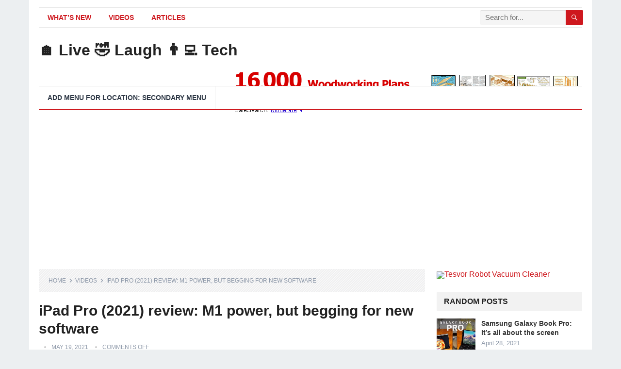

--- FILE ---
content_type: text/html; charset=UTF-8
request_url: https://livelaughtech.com/ipad-pro-2021-review-m1-power-but-begging-for-new-software/
body_size: 24876
content:
<!DOCTYPE html><html lang="en-US" prefix="og: http://ogp.me/ns#"><head><meta charset="UTF-8"><link rel="preconnect" href="https://fonts.gstatic.com/" crossorigin /><title>iPad Pro (2021) review: M1 power, but begging for new software</title><meta name="robots" content="index,follow"><meta name="googlebot" content="index,follow,max-snippet:-1,max-image-preview:large,max-video-preview:-1"><meta name="bingbot" content="index,follow,max-snippet:-1,max-image-preview:large,max-video-preview:-1"><meta name="description" content="https://www.youtube.com/watch?v=m043poyOe3M Toshiba Satellite C50 Guide - What You Can Expect With This Budget Laptop and Its Custom OptionsOne of the most affordable touchscreen laptops today is the Toshiba Satellite C50. The touchscreen display is optional - you can go with a regular display if you would prefer. This" /><link rel="canonical" href="https://livelaughtech.com/ipad-pro-2021-review-m1-power-but-begging-for-new-software/" /><link rel="alternate" type="application/rss+xml" href="https://livelaughtech.com/sitemap.xml" /><meta property="og:url" content="https://livelaughtech.com/ipad-pro-2021-review-m1-power-but-begging-for-new-software/" /><meta property="og:title" content="iPad Pro (2021) review: M1 power, but begging for new software" /><meta property="og:description" content="https://www.youtube.com/watch?v=m043poyOe3M Toshiba Satellite C50 Guide - What You Can Expect With This Budget Laptop and Its Custom OptionsOne of the most affordable touchscreen laptops today is the" /><meta property="og:type" content="article" /><meta property="og:image" content="https://livelaughtech.com/wp-content/uploads/2021/05/ipad-pro-2021-review-m1-power-but-begging-for-new-software-m043poyOe3Mhqdefault.jpg" /><meta property="og:image:width" content="480" /><meta property="og:image:height" content="360" /><meta property="og:image:type" content="image/jpeg" /><meta property="og:site_name" content="🏠 Live 🤣 Laugh 👨‍💻 Tech" /><meta property="og:locale" content="en_US" /><meta property="og:publish_date" content="2021-05-19T09:00:17+00:00" /><meta property="article:published_time" content="2021-05-19T09:00:17+00:00" /><meta property="article:modified_time" content="2021-05-19T09:00:17+00:00" /><meta property="article:section" content="Videos" /><meta property="twitter:url" content="https://livelaughtech.com/ipad-pro-2021-review-m1-power-but-begging-for-new-software/" /><meta property="twitter:title" content="iPad Pro (2021) review: M1 power, but begging for new software" /><meta property="twitter:description" content="https://www.youtube.com/watch?v=m043poyOe3M Toshiba Satellite C50 Guide - What You Can Expect With This Budget Laptop and Its Custom OptionsOne of the most affordable touchscreen laptops today is the Toshiba Satellite C50. The touchscreen display is optional - you can go with a" /><meta property="twitter:image" content="https://livelaughtech.com/wp-content/uploads/2021/05/ipad-pro-2021-review-m1-power-but-begging-for-new-software-m043poyOe3Mhqdefault.jpg" /><meta property="twitter:domain" content="🏠 Live 🤣 Laugh 👨‍💻 Tech" /><meta property="twitter:card" content="summary_large_image" /><meta property="twitter:creator" content="@twitter" /><meta property="twitter:site" content="@twitter" /> <script type="application/ld+json">{"@context":"https://schema.org","@graph":[{"@type":"NewsArticle","@id":"https://livelaughtech.com/ipad-pro-2021-review-m1-power-but-begging-for-new-software/#newsarticle","url":"https://livelaughtech.com/ipad-pro-2021-review-m1-power-but-begging-for-new-software/","headline":"iPad Pro (2021) review: M1 power, but begging for new software","mainEntityOfPage":{"@type":"WebPage","url":"https://livelaughtech.com/ipad-pro-2021-review-m1-power-but-begging-for-new-software/"},"datePublished":"2021-05-19T09:00:17+00:00","dateModified":"2021-05-19T09:00:17+00:00","image":{"@type":"ImageObject","url":"https://livelaughtech.com/wp-content/uploads/2021/05/ipad-pro-2021-review-m1-power-but-begging-for-new-software-m043poyOe3Mhqdefault.jpg","height":"360","width":"480"},"author":[],"publisher":{"@type":"Organization","@id":"https://livelaughtech.com/ipad-pro-2021-review-m1-power-but-begging-for-new-software/#Organization","url":"https://livelaughtech.com/ipad-pro-2021-review-m1-power-but-begging-for-new-software/","name":"\ud83c\udfe0 Live \ud83e\udd23 Laugh \ud83d\udc68\u200d\ud83d\udcbb Tech","sameAs":["https://twitter.com/twitter"]}},{"@type":"BreadcrumbList","@id":"https://livelaughtech.com/ipad-pro-2021-review-m1-power-but-begging-for-new-software/#breadcrumblist","itemListElement":[[{"@type":"ListItem","position":"1","item":{"@id":"https://livelaughtech.com","name":"\ud83c\udfe0 Live \ud83e\udd23 Laugh \ud83d\udc68\u200d\ud83d\udcbb Tech |"}},{"@type":"ListItem","position":"2","item":{"@id":"https://livelaughtech.com/category/videos/","name":"Videos"}},{"@type":"ListItem","position":"3","item":{"@id":"https://livelaughtech.com/ipad-pro-2021-review-m1-power-but-begging-for-new-software/","name":"iPad Pro (2021) review: M1 power, but begging for new software"}}]]}]}</script> <meta name="viewport" content="width=device-width, initial-scale=1"><meta http-equiv="X-UA-Compatible" content="IE=edge"><meta name="HandheldFriendly" content="true"><link rel="profile" href="http://gmpg.org/xfn/11"><link rel='dns-prefetch' href='//stats.wp.com' /><link rel='dns-prefetch' href='//fonts.googleapis.com' /><link rel="alternate" type="application/rss+xml" title="🏠 Live 🤣 Laugh 👨‍💻 Tech &raquo; Feed" href="https://livelaughtech.com/feed/" /><style id="litespeed-ccss">html{-webkit-text-size-adjust:100%}*,*:before,*:after{box-sizing:border-box}html,body,div,span,iframe,h1,h2,h3,p,img,ul,li,form,article,aside,header,nav{margin:0;padding:0;border:0;outline:0;font-size:100%;vertical-align:baseline;background:0 0;word-wrap:break-word}body{line-height:1}article,aside,header,nav,main{display:block}nav ul{list-style:none}a{margin:0;padding:0;font-size:100%;vertical-align:baseline;background:0 0}input{vertical-align:middle}img{height:auto;max-width:100%}img[class*=attachment-]{height:auto}iframe{max-width:100%;width:100%}iframe{max-width:100%}h1,h2,h3{color:#222;font-weight:700}input{-webkit-appearance:none;box-sizing:border-box}input,input[type=search]{font-size:15px;font-weight:400;background-color:#fff;border:1px solid #ddd;border-radius:2px;outline:none;color:#333}input[type=search]{height:40px;line-height:40px;padding:0 15px}button{border:none;border-radius:2px;color:#fff;padding:0 15px;white-space:nowrap;vertical-align:middle;font-size:14px;font-weight:700;height:40px;line-height:40px;text-transform:uppercase;-webkit-appearance:none;-webkit-backface-visibility:hidden}.clear:before,.clear:after{content:"";display:table}.clear:after{clear:both}.clear{clear:both}body{background:#eceff1;color:#414141;font-style:normal;font-size:16px;font-weight:400;line-height:1.6em}a{color:#222;text-decoration:none}a:visited{color:#222}.container{margin:0 auto;width:1120px}#page{background-color:#fff;width:1160px;margin:0 auto}#masthead .container{position:relative}.site-start{height:120px}.header-ad{float:right;line-height:.5;width:728px;height:90px;margin-top:15px;overflow:hidden;text-align:center}.site-header{background-color:#fff;width:100%;line-height:1}.search-input{background:#fff;border:1px solid #ddd;outline:none;height:38px;line-height:38px;color:#333;text-indent:5px}.search-submit{border-left:none;color:#8e99a9;font-size:15px;font-weight:600;height:38px;line-height:1;outline:none;text-align:center;vertical-align:middle}.header-search{line-height:1;width:240px;height:32px;position:absolute;top:5px;right:0;z-index:2}.header-search .search-input{background:#f5f5f5;border-top-right-radius:0;border-bottom-right-radius:0;border:none;color:#222;font-size:15px;padding:0 5px;height:30px;line-height:30px;width:210px;position:absolute;top:0;right:0;box-shadow:inset 0 1px 1px rgba(0,0,0,.1);-webkit-box-shadow:inset 0 1px 1px rgba(0,0,0,.1);-moz-box-shadow:inset 0 1px 1px rgba(0,0,0,.1);-webkit-appearance:none}.header-search .search-submit{border:none;border-top-left-radius:0;border-bottom-left-radius:0;box-shadow:none;color:#fff;font-size:14px;height:30px;position:absolute;top:0;right:0;padding:0 10px;text-transform:uppercase}.mobile-search{background-color:#fff;box-shadow:0 3px 8px rgba(0,0,0,.2);border-bottom-left-radius:3px;padding:10px;display:none;top:70px;right:1%;position:absolute}.mobile-search .search-submit{color:#fff;height:40px}.site-branding{float:left;text-align:left}.site-branding .site-title{font-size:32px;margin-top:30px}.site-branding .site-title a{display:block}.site-branding .site-desc{color:#8e99a9;font-size:13px;margin-top:10px}.sf-menu *{margin:0;padding:0;list-style:none}.sf-menu{margin:0;padding:0;list-style:none}.sf-menu li{position:relative}.sf-menu>li{float:left}.sf-menu a{display:block;position:relative}.sf-menu a{text-decoration:none;zoom:1}.sf-menu li{white-space:nowrap}.sf-menu li a{color:#2c3644;font-size:14px;font-weight:700;padding:0 18px;text-transform:uppercase}#primary-bar{border-top:1px solid #e9e9e9;border-bottom:1px solid #e9e9e9;height:42px;margin-top:15px}#primary-nav{margin:1px 0 0}#primary-nav li{line-height:38px}#secondary-bar{background-color:#fff;border-top:1px solid #e9e9e9;border-bottom:3px solid;height:50px}#secondary-nav li{border-right:1px solid #e9e9e9;line-height:46px}.site-content{padding:20px 0}#primary{float:left;width:796px}.thumbnail-wrap{position:relative}.breadcrumbs{background:url("/wp-content/themes/standard-pro/assets/img/bg-stripes.png") repeat;border-bottom:none;padding:10px 20px;position:relative;margin-bottom:25px}.breadcrumbs .breadcrumbs-nav{color:#8e99a9;font-size:12px;text-transform:uppercase}.breadcrumbs .breadcrumbs-nav a{background:url("/wp-content/themes/standard-pro/assets/img/arrow-right.png") no-repeat right center;background-size:8px 8px;color:#8e99a9;padding-right:14px;margin-right:2px}.single #primary .entry-meta{font-size:12px;position:relative;text-transform:uppercase;color:#8e99a9}.single #primary .entry-meta .entry-comment,.single #primary .entry-meta .entry-date{position:relative;margin-left:11px;padding-left:15px}.single #primary .entry-meta .entry-comment:before,.single #primary .entry-meta .entry-date:before{background-color:#ccc;border-radius:50%;color:#aaa;content:" ";display:inline-block;width:4px;height:4px;position:absolute;left:0;top:5px}.entry-share{position:relative}.entry-share a,.entry-share a:visited{border-radius:2px;color:#fff;font-size:13px;display:inline-block;height:38px;margin:0 8px 0 0;padding:0 13px;-webkit-backface-visibility:hidden}.entry-share a img,.entry-share a:visited img{display:block;float:left;width:14px;height:auto;margin:12px 0 0}.entry-share a span,.entry-share a:visited span{display:inline-block;height:14px;line-height:14px;margin-top:12px}.entry-share a.twitter span,.entry-share a.facebook span,.entry-share a:visited.twitter span,.entry-share a:visited.facebook span{border-left:1px solid rgba(255,255,255,.2);margin-left:10px;padding-left:10px}.entry-share a.pinterest span,.entry-share a:visited.pinterest span{text-indent:-9999em!important}.social-twitter{background-color:#29c5f6}.social-facebook{background-color:#516eab}.social-pinterest{background-color:#ca212a}.single .breadcrumbs{margin-bottom:20px}.single .entry-header{margin-bottom:25px}.single .entry-header .entry-meta{margin-bottom:15px}.single h1.entry-title{font-size:30px;line-height:1.25;margin-bottom:8px}.entry-content p{line-height:1.8;margin-bottom:25px}.entry-content ::-webkit-file-upload-button{-webkit-appearance:button;font:inherit}#primary p{line-height:1.8em}.sidebar{float:right;width:300px}.sidebar .widget{margin-bottom:25px;line-height:1.4}.sidebar .widget .widget-title{background-color:#f2f2f2;border-radius:2px;color:#222;font-size:16px;font-weight:700;margin-bottom:15px;height:40px;line-height:40px;padding:0 15px;text-transform:uppercase}.sidebar .widget ul>li{list-style:none;margin-bottom:15px;position:relative;padding-left:14px}.sidebar .widget ul>li a{color:#333}.sidebar .widget ul>li:before{border-radius:50%;content:" ";display:inline-block;width:4px;height:4px;position:absolute;left:0;top:8px}.sidebar .widget_posts_thumbnail ul li{list-style:none}.sidebar .widget_posts_thumbnail ul li:before{content:none;display:none}.sidebar .widget_posts_thumbnail{color:#8e99a9;line-height:1.4}.sidebar .widget_posts_thumbnail ul>li{margin-bottom:20px;padding:0!important}.sidebar .widget_posts_thumbnail .thumbnail-wrap,.sidebar .widget_posts_thumbnail .wp-post-image,.sidebar .widget_posts_thumbnail img{width:80px;height:auto}.widget_posts_thumbnail ul li{margin:0 0 20px}.widget_posts_thumbnail li:after{content:"";display:block;clear:both}.widget_posts_thumbnail .entry-wrap{display:table;line-height:1.2}.widget_posts_thumbnail .entry-wrap a{font-size:14px;font-weight:700}.widget_posts_thumbnail .thumbnail-wrap{float:left;margin:0 12px 0 0;line-height:0}.widget_posts_thumbnail .entry-meta{color:#8e99a9;font-size:13px;margin-top:5px}.sidebar .widget_ad{background:0 0;padding:0}.sidebar .widget_ad img{line-height:.8}#back-top{display:none;position:fixed;bottom:10px;right:10px}#back-top a span{background-color:#999;border-radius:2px;color:#fff;font-size:18px;width:30px;height:30px;display:block;line-height:30px;text-align:center;text-decoration:none;vertical-align:middle}:root .header-search .search-submit{right:-2px}img{-webkit-backface-visibility:hidden}.mobile-menu-icon{display:none;position:absolute;top:22px;right:40px}.mobile-menu-icon .menu-icon-close,.mobile-menu-icon .menu-icon-open{color:#333;display:block;font-size:13px;font-weight:700;padding:0 8px;min-width:60px;height:28px;line-height:28px;text-align:center;text-transform:uppercase}.mobile-menu-icon .menu-icon-close{display:none}.mobile-menu-icon .menu-icon-close .genericon{margin-top:-2px;font-size:18px;font-weight:600;line-height:1;vertical-align:middle}.mobile-menu-icon .menu-icon-close{display:none}.mobile-menu{background-color:#f7f7f7;border-top:1px solid #f0f0f0;display:none;position:absolute;width:100%;top:70px;padding:25px 0;z-index:9999}.mobile-menu .menu-left,.mobile-menu .menu-right{float:left;width:50%}.mobile-menu h3{color:#333;font-size:14px;margin-bottom:15px;text-transform:uppercase}.mobile-menu ul li{display:block;list-style:none;margin-bottom:15px}.mobile-menu ul li:before{font-family:"genericons";content:'\f428';color:#999;font-size:15px;margin-left:-4px;padding-right:2px;vertical-align:middle;text-align:left}.mobile-menu ul li:last-child{margin-bottom:0}.mobile-menu ul li.menu-item-home{display:none}.mobile-menu ul li a{color:#666;font-size:14px}.search-icon{display:none;position:absolute;top:26px;right:10px}.search-icon span{color:#333;font-size:22px;font-weight:700;vertical-align:middle}.search-icon .genericon-close{display:none}@media only screen and (min-width:960px) and (max-width:1119px){body{background-color:#fff}#page,.container{width:940px}.header-ad{width:600px;height:auto;margin-top:23px}#primary{width:620px}.sf-menu li a{font-weight:400;text-transform:none;padding:0 15px}}@media only screen and (max-width:959px){.mobile-menu-icon,.search-icon{display:block}.site-branding .site-title{font-size:28px;line-height:67px;margin-top:0}.site-branding .site-desc{display:none}#primary-nav,#secondary-nav,#primary-bar,#secondary-bar{display:none}#page{width:100%}.container{width:98%}.site-header{position:relative}.site-start{height:70px;border-bottom:3px solid #ce181e}.header-ad{float:left;width:100%;height:auto;text-align:center}#primary{float:none;width:100%;padding-bottom:25px}#secondary{float:none;width:100%}}@media only screen and (min-width:768px) and (max-width:959px){.header-ad{margin-top:20px}}@media only screen and (max-width:767px){.header-ad{height:auto;margin-bottom:0}.site-content{padding:13px 0}.single .breadcrumbs .post-title{display:none}.single .breadcrumbs .post-category a{background:0 0}.entry-share a{margin-right:2px}.entry-share a span{display:none}.single .entry-header{margin-bottom:20px}}@media only screen and (max-width:479px){.site-content{padding:10px 0}.site-branding .site-title{font-size:24px}.site-title{font-size:24px}.single h1.entry-title{font-size:24px}}@media only screen and (max-width:359px){.single .hentry .entry-comment{display:none}}.jetpack-video-wrapper{margin-bottom:1.6em}.jetpack-video-wrapper>iframe{margin-bottom:0}body.custom-background{background-image:url("https://livelaughtech.com/wp-content/uploads/2021/03/bg1.jpg");background-position:left top;background-size:cover;background-repeat:no-repeat;background-attachment:fixed}body,input,input[type=search]{font-family:"Roboto","Helvetica Neue",Helvetica,Arial,sans-serif}#secondary-menu li a,button,h1,h2,h3{font-family:"Roboto","Helvetica Neue",Helvetica,Arial,sans-serif}#primary-menu li a:link,#primary-menu li a:visited,.sidebar .widget a{color:#1e73be}button,.sidebar .widget ul li:before{background-color:#1e73be}#secondary-bar{border-bottom-color:#1e73be}.header-search,.sf-menu li a:before{border-color:#1e73be}</style><script src="[data-uri]" defer></script><script data-optimized="1" src="https://livelaughtech.com/wp-content/plugins/litespeed-cache/assets/js/webfontloader.min.js" defer></script><link rel="preload" data-asynced="1" data-optimized="2" as="style" onload="this.onload=null;this.rel='stylesheet'" href="https://livelaughtech.com/wp-content/litespeed/css/1d6b91c050b2949e8b1c625d405bddce.css?ver=02bcd" /><script src="[data-uri]" defer></script> <script type="text/javascript" src="https://livelaughtech.com/wp-includes/js/jquery/jquery.min.js?ver=3.7.1" id="jquery-core-js"></script> <link rel="https://api.w.org/" href="https://livelaughtech.com/wp-json/" /><link rel="alternate" title="JSON" type="application/json" href="https://livelaughtech.com/wp-json/wp/v2/posts/849" /><link rel="EditURI" type="application/rsd+xml" title="RSD" href="https://livelaughtech.com/xmlrpc.php?rsd" /><meta name="generator" content="WordPress 6.7.4" /><link rel='shortlink' href='https://livelaughtech.com/?p=849' /><link rel="alternate" title="oEmbed (JSON)" type="application/json+oembed" href="https://livelaughtech.com/wp-json/oembed/1.0/embed?url=https%3A%2F%2Flivelaughtech.com%2Fipad-pro-2021-review-m1-power-but-begging-for-new-software%2F" /><link rel="alternate" title="oEmbed (XML)" type="text/xml+oembed" href="https://livelaughtech.com/wp-json/oembed/1.0/embed?url=https%3A%2F%2Flivelaughtech.com%2Fipad-pro-2021-review-m1-power-but-begging-for-new-software%2F&#038;format=xml" /> <script data-ad-client="ca-pub-7777712716802792" async src="https://pagead2.googlesyndication.com/pagead/js/adsbygoogle.js"></script><meta name="google-site-verification" content="oN8eybvVzOWyWZWRleqX3d4VBKoRpNG-ryHCCpyIZzU" /><meta name="p:domain_verify" content="436c1252af890e5eeb148e819cee8a4a"/> <script data-ad-client="ca-pub-7777712716802792" async src="https://pagead2.googlesyndication.com/pagead/js/adsbygoogle.js"></script><meta name="google-site-verification" content="oN8eybvVzOWyWZWRleqX3d4VBKoRpNG-ryHCCpyIZzU" /></head><body class="post-template-default single single-post postid-849 single-format-standard wp-embed-responsive group-blog"><div id="page" class="site"><header id="masthead" class="site-header clear"><div id="primary-bar" class="container"><nav id="primary-nav" class="primary-navigation"><div class="menu-main-menu-container"><ul id="primary-menu" class="sf-menu"><li id="menu-item-258" class="menu-item menu-item-type-taxonomy menu-item-object-category menu-item-258"><a href="https://livelaughtech.com/category/whats-new/">What&#8217;s New</a></li><li id="menu-item-257" class="menu-item menu-item-type-taxonomy menu-item-object-category current-post-ancestor current-menu-parent current-post-parent menu-item-257"><a href="https://livelaughtech.com/category/videos/">Videos</a></li><li id="menu-item-764" class="menu-item menu-item-type-taxonomy menu-item-object-category menu-item-764"><a href="https://livelaughtech.com/category/articles/">Articles</a></li></ul></div></nav><div class="header-search"><form id="searchform" method="get" action="https://livelaughtech.com/">
<input type="search" name="s" class="search-input" placeholder="Search for..." autocomplete="off">
<button type="submit" class="search-submit"><span class="genericon genericon-search"></span></button></form></div></div><div class="site-start container"><div class="site-branding"><h1 class="site-title"><a href="https://livelaughtech.com">🏠 Live 🤣 Laugh 👨‍💻 Tech</a></h1><div class="site-desc"></div></div><div id="happythemes-ad-6" class="header-ad widget_ad ad-widget"><div class="adwidget"><a target="_blank"  rel="nofollow"  href="http://jakepapa13.tedsplans.hop.clickbank.net"><img data-lazyloaded="1" src="[data-uri]" data-src="https://www.tedswoodworking.com/images/banners/728x90-2.gif" alt="TedsWoodworking Plans and Projects" width="728" height="90"/><noscript><img src="https://www.tedswoodworking.com/images/banners/728x90-2.gif" alt="TedsWoodworking Plans and Projects" width="728" height="90"/></noscript></a></div></div></div><div id="secondary-bar" class="container"><nav id="secondary-nav" class="secondary-navigation"><ul id="secondary-menu" class="sf-menu"><li><a href="https://livelaughtech.com/wp-admin/nav-menus.php">Add menu for location: Secondary Menu</a></li></ul></nav></div><span class="mobile-menu-icon">
<span class="menu-icon-open">Menu</span>
<span class="menu-icon-close"><span class="genericon genericon-close"></span></span>
</span>
<span class="search-icon">
<span class="genericon genericon-search"></span>
<span class="genericon genericon-close"></span>
</span><div class="mobile-search"><form id="searchform" method="get" action="https://livelaughtech.com/">
<input type="search" name="s" class="search-input" placeholder="Search for..." autocomplete="off">
<button type="submit" class="search-submit"><span class="genericon genericon-search"></span></button></form></div><div class="mobile-menu clear"><div class="container"><div class="menu-left"><h3>Pages</h3><div class="menu-main-menu-container"><ul id="primary-mobile-menu" class=""><li class="menu-item menu-item-type-taxonomy menu-item-object-category menu-item-258"><a href="https://livelaughtech.com/category/whats-new/">What&#8217;s New</a></li><li class="menu-item menu-item-type-taxonomy menu-item-object-category current-post-ancestor current-menu-parent current-post-parent menu-item-257"><a href="https://livelaughtech.com/category/videos/">Videos</a></li><li class="menu-item menu-item-type-taxonomy menu-item-object-category menu-item-764"><a href="https://livelaughtech.com/category/articles/">Articles</a></li></ul></div></div></div></div></header><div id="content" class="site-content container clear"><div id="primary" class="content-area"><main id="main" class="site-main" ><article id="post-849" class="post-849 post type-post status-publish format-standard has-post-thumbnail hentry category-videos tag-apple tag-consumer-tech tag-engadget tag-gadgets tag-gear tag-hardware tag-ios tag-ipad tag-ipad-pro tag-m1 tag-review tag-science tag-tech tag-technology"><div class="breadcrumbs">
<span class="breadcrumbs-nav">
<a href="https://livelaughtech.com">Home</a>
<span class="post-category"><a href="https://livelaughtech.com/category/videos/" title="View all posts in Videos" >Videos</a> </span>
<span class="post-title">iPad Pro (2021) review: M1 power, but begging for new software</span>
</span></div><header class="entry-header"><h1 class="entry-title">iPad Pro (2021) review: M1 power, but begging for new software</h1><div class="entry-meta"><span class="entry-author"></span>
<span class="entry-date">May 19, 2021</span>
<span class="entry-comment"><span class="comments-link">comments off</span></span></div>
<span class="entry-share clear"><a rel="nofollow"  class="twitter social-twitter" href="https://twitter.com/intent/tweet?text=iPad+Pro+%282021%29+review%3A+M1+power%2C+but+begging+for+new+software&amp;url=https%3A%2F%2Flivelaughtech.com%2Fipad-pro-2021-review-m1-power-but-begging-for-new-software%2F" target="_blank"><img data-lazyloaded="1" src="[data-uri]" data-src="https://livelaughtech.com/wp-content/themes/standard-pro/assets/img/icon-twitter-white.png" alt="Twitter"><noscript><img src="https://livelaughtech.com/wp-content/themes/standard-pro/assets/img/icon-twitter-white.png" alt="Twitter"></noscript><span>Tweet on Twitter</span></a><a rel="nofollow"  class="facebook social-facebook" href="https://www.facebook.com/sharer/sharer.php?u=https%3A%2F%2Flivelaughtech.com%2Fipad-pro-2021-review-m1-power-but-begging-for-new-software%2F" target="_blank"><img data-lazyloaded="1" src="[data-uri]" data-src="https://livelaughtech.com/wp-content/themes/standard-pro/assets/img/icon-facebook-white.png" alt="Facebook"><noscript><img src="https://livelaughtech.com/wp-content/themes/standard-pro/assets/img/icon-facebook-white.png" alt="Facebook"></noscript><span>Share on Facebook</span></a><a rel="nofollow"  class="pinterest social-pinterest" href="https://pinterest.com/pin/create/button/?url=https%3A%2F%2Flivelaughtech.com%2Fipad-pro-2021-review-m1-power-but-begging-for-new-software%2F&amp;media=https%3A%2F%2Flivelaughtech.com%2Fwp-content%2Fuploads%2F2021%2F05%2Fipad-pro-2021-review-m1-power-but-begging-for-new-software-m043poyOe3Mhqdefault.jpg" target="_blank"><img data-lazyloaded="1" src="[data-uri]" data-src="https://livelaughtech.com/wp-content/themes/standard-pro/assets/img/icon-pinterest-white.png" alt="Pinterest"><noscript><img src="https://livelaughtech.com/wp-content/themes/standard-pro/assets/img/icon-pinterest-white.png" alt="Pinterest"></noscript><span>Pinterest</span></a></span></header><div class="entry-content">
<img data-lazyloaded="1" src="[data-uri]" width="480" height="360" data-src="https://livelaughtech.com/wp-content/uploads/2021/05/ipad-pro-2021-review-m1-power-but-begging-for-new-software-m043poyOe3Mhqdefault.jpg.webp" class="attachment-single_thumb size-single_thumb wp-post-image" alt="iPad Pro (2021) review: M1 power, but begging for new software" decoding="async" fetchpriority="high" data-srcset="https://livelaughtech.com/wp-content/uploads/2021/05/ipad-pro-2021-review-m1-power-but-begging-for-new-software-m043poyOe3Mhqdefault.jpg.webp 480w, https://livelaughtech.com/wp-content/uploads/2021/05/ipad-pro-2021-review-m1-power-but-begging-for-new-software-m043poyOe3Mhqdefault-300x225.jpg.webp 300w" data-sizes="(max-width: 480px) 100vw, 480px" /><noscript><img width="480" height="360" src="https://livelaughtech.com/wp-content/uploads/2021/05/ipad-pro-2021-review-m1-power-but-begging-for-new-software-m043poyOe3Mhqdefault.jpg.webp" class="attachment-single_thumb size-single_thumb wp-post-image" alt="iPad Pro (2021) review: M1 power, but begging for new software" decoding="async" fetchpriority="high" srcset="https://livelaughtech.com/wp-content/uploads/2021/05/ipad-pro-2021-review-m1-power-but-begging-for-new-software-m043poyOe3Mhqdefault.jpg.webp 480w, https://livelaughtech.com/wp-content/uploads/2021/05/ipad-pro-2021-review-m1-power-but-begging-for-new-software-m043poyOe3Mhqdefault-300x225.jpg.webp 300w" sizes="(max-width: 480px) 100vw, 480px" /></noscript><div id="wpadc-wrapper" class="wpadc-wrapper-class  wpadc-selected-before-content wpadc-rule-3853"><div class="aff-disclosure aff-before-post"><p>As an Amazon Associate I earn from qualifying purchases.</p><div class='code-block code-block-1' style='margin: 8px auto; text-align: center; display: block; clear: both;'>
<a target="_blank"  rel="nofollow"  href="http://jakepapa13.tedsplans.hop.clickbank.net"><img data-lazyloaded="1" src="[data-uri]" data-src="https://tedswoodworking.com/images/banners/woodworking-banner9.gif" alt="Woodworking Plans Banner" width="728" height="90"/><noscript><img src="https://tedswoodworking.com/images/banners/woodworking-banner9.gif" alt="Woodworking Plans Banner" width="728" height="90"/></noscript></a><br><br></div></div></div><p><div class="jetpack-video-wrapper"><iframe title="iPad Pro (2021) review: M1 power, but begging for new software" width="760" height="428" src="https://www.youtube.com/embed/m043poyOe3M?feature=oembed" frameborder="0" allow="accelerometer; autoplay; clipboard-write; encrypted-media; gyroscope; picture-in-picture" allowfullscreen></iframe></div></p><aside><div class='afxshop afxshop-grid ' data-col='3'><div class='afxshop-date'>
<span>
November 26, 2025 7:56 am		</span></div><ul class='afxshop-list
'><li class='afxshop-item 			' tabindex=0
itemscope itemtype='http://schema.org/Product' ><div class='afxshop-header'
>
<a
href="https://www.amazon.com/dp/B0FWCXJVHN/?tag=pmedia00-20" target="_blank" rel="nofollow noopener" 				   data-amzn="B0FWCXJVHN|Apple"><div class='afxshop-image'>
<img data-lazyloaded="1" src="[data-uri]" data-src="https://m.media-amazon.com/images/I/61sP8Xzu-JL._SL500_.jpg" alt="Apple" aria-hidden="true"/><noscript><img src="https://m.media-amazon.com/images/I/61sP8Xzu-JL._SL500_.jpg" alt="Apple" aria-hidden="true"/></noscript><meta itemprop='image' content="https://m.media-amazon.com/images/I/61sP8Xzu-JL._SL500_.jpg"></div><div class='afxshop-content'><div class='afxshop-title'>
Apple<meta itemprop="name" content="Apple" /></div></div>
</a></div><div class='afxshop-footer'><div class='afxshop-offer
'
itemprop='offers' itemscope itemtype='http://schema.org/Offer'  >
<a
href="https://www.amazon.com/dp/B0FWCXJVHN/?tag=pmedia00-20" target="_blank" rel="nofollow noopener"
data-amzn="B0FWCXJVHN|Apple"><div class="afxshop-wrap afx-gradient"><div class='afxshop-merchant'>
<span class='afxshop-logo
'>
<img data-lazyloaded="1" src="[data-uri]" data-src="https://livelaughtech.com/wp-content/plugins/affiai/img/logo/amazon.png" alt="logo Amazon" onerror="this.src='https://livelaughtech.com/wp-content/plugins/affiai/img/logo/no-logo.png';"><noscript><img src="https://livelaughtech.com/wp-content/plugins/affiai/img/logo/amazon.png" alt="logo Amazon" onerror="this.src='https://livelaughtech.com/wp-content/plugins/affiai/img/logo/no-logo.png';"></noscript>
</span>
<span class='afxshop-mname'>
Amazon									</span></div><div class='afxshop-details'>
<span class='afxshop-price'
itemprop='price' content="0" >
<svg xmlns='http://www.w3.org/2000/svg' width='16' height='16' class='afx-chevron-right' viewBox='0 0 16 16'>
<path fill-rule="evenodd" d="M4.646 1.646a.5.5 0 0 1 .708 0l6 6a.5.5 0 0 1 0 .708l-6 6a.5.5 0 0 1-.708-.708L10.293 8 4.646 2.354a.5.5 0 0 1 0-.708z" stroke="white" stroke-width="1.5"/>
</svg>
</span><meta itemprop='priceCurrency' content="USD"><link itemprop='availability' href='http://schema.org/InStock'></div><div class='afxshop-btn'><div class='afxshop-button' data-cta="View"></div></div></div>
</a></div><meta itemprop="sku" content="B0FWCXJVHN"></div></li><li class='afxshop-item 			' tabindex=0
itemscope itemtype='http://schema.org/Product' ><div class='afxshop-header'
>
<a
href="https://www.amazon.com/dp/B0D3J9SMLK/?tag=pmedia00-20" target="_blank" rel="nofollow noopener" 				   data-amzn="B0D3J9SMLK|Apple"><div class='afxshop-image'>
<img data-lazyloaded="1" src="[data-uri]" data-src="https://m.media-amazon.com/images/I/71YbWlh0P8L._SL500_.jpg" alt="Apple" aria-hidden="true"/><noscript><img src="https://m.media-amazon.com/images/I/71YbWlh0P8L._SL500_.jpg" alt="Apple" aria-hidden="true"/></noscript><meta itemprop='image' content="https://m.media-amazon.com/images/I/71YbWlh0P8L._SL500_.jpg"></div><div class='afxshop-content'><div class='afxshop-title'>
Apple<meta itemprop="name" content="Apple" /></div></div>
</a></div><div class='afxshop-footer'><div class='afxshop-offer
'
itemprop='offers' itemscope itemtype='http://schema.org/Offer'  >
<a
href="https://www.amazon.com/dp/B0D3J9SMLK/?tag=pmedia00-20" target="_blank" rel="nofollow noopener"
data-amzn="B0D3J9SMLK|Apple"><div class="afxshop-wrap afx-gradient"><div class='afxshop-merchant'>
<span class='afxshop-logo
'>
<img data-lazyloaded="1" src="[data-uri]" data-src="https://livelaughtech.com/wp-content/plugins/affiai/img/logo/amazon.png" alt="logo Amazon" onerror="this.src='https://livelaughtech.com/wp-content/plugins/affiai/img/logo/no-logo.png';"><noscript><img src="https://livelaughtech.com/wp-content/plugins/affiai/img/logo/amazon.png" alt="logo Amazon" onerror="this.src='https://livelaughtech.com/wp-content/plugins/affiai/img/logo/no-logo.png';"></noscript>
</span>
<span class='afxshop-mname'>
Amazon									</span></div><div class='afxshop-details'>
<span class='afxshop-price'
itemprop='price' content="0" >
<svg xmlns='http://www.w3.org/2000/svg' width='16' height='16' class='afx-chevron-right' viewBox='0 0 16 16'>
<path fill-rule="evenodd" d="M4.646 1.646a.5.5 0 0 1 .708 0l6 6a.5.5 0 0 1 0 .708l-6 6a.5.5 0 0 1-.708-.708L10.293 8 4.646 2.354a.5.5 0 0 1 0-.708z" stroke="white" stroke-width="1.5"/>
</svg>
</span><meta itemprop='priceCurrency' content="USD"><link itemprop='availability' href='http://schema.org/InStock'></div><div class='afxshop-btn'><div class='afxshop-button' data-cta="View"></div></div></div>
</a></div><meta itemprop="sku" content="B0D3J9SMLK"></div></li><li class='afxshop-item 			' tabindex=0
itemscope itemtype='http://schema.org/Product' ><div class='afxshop-header'
>
<a
href="https://www.amazon.com/dp/B0D3J9KW87/?tag=pmedia00-20" target="_blank" rel="nofollow noopener" 				   data-amzn="B0D3J9KW87|Apple"><div class='afxshop-image'>
<img data-lazyloaded="1" src="[data-uri]" data-src="https://m.media-amazon.com/images/I/61vNHGxWNHL._SL500_.jpg" alt="Apple" aria-hidden="true"/><noscript><img src="https://m.media-amazon.com/images/I/61vNHGxWNHL._SL500_.jpg" alt="Apple" aria-hidden="true"/></noscript><meta itemprop='image' content="https://m.media-amazon.com/images/I/61vNHGxWNHL._SL500_.jpg"></div><div class='afxshop-content'><div class='afxshop-title'>
Apple<meta itemprop="name" content="Apple" /></div></div>
</a></div><div class='afxshop-footer'><div class='afxshop-offer
'
itemprop='offers' itemscope itemtype='http://schema.org/Offer'  >
<a
href="https://www.amazon.com/dp/B0D3J9KW87/?tag=pmedia00-20" target="_blank" rel="nofollow noopener"
data-amzn="B0D3J9KW87|Apple"><div class="afxshop-wrap afx-gradient"><div class='afxshop-merchant'>
<span class='afxshop-logo
'>
<img data-lazyloaded="1" src="[data-uri]" data-src="https://livelaughtech.com/wp-content/plugins/affiai/img/logo/amazon.png" alt="logo Amazon" onerror="this.src='https://livelaughtech.com/wp-content/plugins/affiai/img/logo/no-logo.png';"><noscript><img src="https://livelaughtech.com/wp-content/plugins/affiai/img/logo/amazon.png" alt="logo Amazon" onerror="this.src='https://livelaughtech.com/wp-content/plugins/affiai/img/logo/no-logo.png';"></noscript>
</span>
<span class='afxshop-mname'>
Amazon									</span></div><div class='afxshop-details'>
<span class='afxshop-price'
itemprop='price' content="0" >
<svg xmlns='http://www.w3.org/2000/svg' width='16' height='16' class='afx-chevron-right' viewBox='0 0 16 16'>
<path fill-rule="evenodd" d="M4.646 1.646a.5.5 0 0 1 .708 0l6 6a.5.5 0 0 1 0 .708l-6 6a.5.5 0 0 1-.708-.708L10.293 8 4.646 2.354a.5.5 0 0 1 0-.708z" stroke="white" stroke-width="1.5"/>
</svg>
</span><meta itemprop='priceCurrency' content="USD"><link itemprop='availability' href='http://schema.org/InStock'></div><div class='afxshop-btn'><div class='afxshop-button' data-cta="View"></div></div></div>
</a></div><meta itemprop="sku" content="B0D3J9KW87"></div></li></ul></div></aside><br><br /><br />
<b>Toshiba Satellite C50 Guide &#8211; What You Can Expect With This Budget Laptop and Its Custom Options</b><br /><p>One of the most affordable touchscreen laptops today is the Toshiba Satellite C50. The touchscreen display is optional &#8211; you can go with a regular display if you would prefer. This PC offers essential performance. It can handle tasks such as web browsing, emailing, chatting, image editing, etc.</p>
<b>Toshiba Satellite L40 Overview &#8211; A Notebook With an Elegant Build and Good Configuration Options</b><br /><p>Anyone shopping around for a compact notebook will find that the Toshiba Satellite L40 is a great choice. Even though it&#8217;s an ultraportable notebook, it still offers a bit of versatility. There are many ways to customize some of the features, including the memory and processor. This notebook also has a nice, stylish design. With its rounded corners, thin chassis, and edge-to-edge glass, it has an elegant appearance.</p>
<b>What&#8217;s Behind Technical Support?</b><br /><p>If you Google Online Technical Support, you will get numerous results of companies offering world class support services for the user. Technical Support Service is an amalgam of many technical services that help a customer resolve their problems. Support for a wide range of devices like desktop, laptops, Smartphones, routers, computer peripherals and other software applications.</p>
<b>Basic Steps for Troubleshooting Cable Internet Problems</b><br /><p>The Internet is a great resource of knowledge and information. It should be 100 percent 24/7 available with its speed, equipment, and programs working efficiently. Otherwise, you may consider looking for a new Internet service provider if emergency troubleshooting won&#8217;t work and the problem persists for quite a time.</p>
<b>The Basics in Choosing the Ideal ISP for You</b><br /><p>With many choices when it comes to internet service providers or ISP, it can be a bit tough choosing the right provider for you. But if you know exactly what you want in terms of speeds and data allowance, choosing an ISP becomes easier.</p><div id="wpadc-wrapper" class="wpadc-wrapper-class  wpadc-selected-after-content wpadc-rule-3853"><div class="aff-disclosure aff-before-post"><p>As an Amazon Associate I earn from qualifying purchases.</p></div></div></p><aside><div class='afxshop afxshop-grid ' data-col='3'><div class='afxshop-date'>
<span>
--		</span></div><ul class='afxshop-list
'></ul></div></aside></div><div class="entry-tags"><span class="tag-links"> <a href="https://livelaughtech.com/tag/apple/" rel="tag">Apple</a> <a href="https://livelaughtech.com/tag/consumer-tech/" rel="tag">consumer tech</a> <a href="https://livelaughtech.com/tag/engadget/" rel="tag">engadget</a> <a href="https://livelaughtech.com/tag/gadgets/" rel="tag">gadgets</a> <a href="https://livelaughtech.com/tag/gear/" rel="tag">gear</a> <a href="https://livelaughtech.com/tag/hardware/" rel="tag">hardware</a> <a href="https://livelaughtech.com/tag/ios/" rel="tag">ios</a> <a href="https://livelaughtech.com/tag/ipad/" rel="tag">ipad</a> <a href="https://livelaughtech.com/tag/ipad-pro/" rel="tag">ipad pro</a> <a href="https://livelaughtech.com/tag/m1/" rel="tag">m1</a> <a href="https://livelaughtech.com/tag/review/" rel="tag">review</a> <a href="https://livelaughtech.com/tag/science/" rel="tag">science</a> <a href="https://livelaughtech.com/tag/tech/" rel="tag">tech</a> <a href="https://livelaughtech.com/tag/technology/" rel="tag">technology</a></span></div></article><div class="entry-footer"><div class="share-icons">
<span class="entry-share clear"><a rel="nofollow"  class="twitter social-twitter" href="https://twitter.com/intent/tweet?text=iPad+Pro+%282021%29+review%3A+M1+power%2C+but+begging+for+new+software&amp;url=https%3A%2F%2Flivelaughtech.com%2Fipad-pro-2021-review-m1-power-but-begging-for-new-software%2F" target="_blank"><img data-lazyloaded="1" src="[data-uri]" data-src="https://livelaughtech.com/wp-content/themes/standard-pro/assets/img/icon-twitter-white.png" alt="Twitter"><noscript><img src="https://livelaughtech.com/wp-content/themes/standard-pro/assets/img/icon-twitter-white.png" alt="Twitter"></noscript><span>Tweet on Twitter</span></a><a rel="nofollow"  class="facebook social-facebook" href="https://www.facebook.com/sharer/sharer.php?u=https%3A%2F%2Flivelaughtech.com%2Fipad-pro-2021-review-m1-power-but-begging-for-new-software%2F" target="_blank"><img data-lazyloaded="1" src="[data-uri]" data-src="https://livelaughtech.com/wp-content/themes/standard-pro/assets/img/icon-facebook-white.png" alt="Facebook"><noscript><img src="https://livelaughtech.com/wp-content/themes/standard-pro/assets/img/icon-facebook-white.png" alt="Facebook"></noscript><span>Share on Facebook</span></a><a rel="nofollow"  class="pinterest social-pinterest" href="https://pinterest.com/pin/create/button/?url=https%3A%2F%2Flivelaughtech.com%2Fipad-pro-2021-review-m1-power-but-begging-for-new-software%2F&amp;media=https%3A%2F%2Flivelaughtech.com%2Fwp-content%2Fuploads%2F2021%2F05%2Fipad-pro-2021-review-m1-power-but-begging-for-new-software-m043poyOe3Mhqdefault.jpg" target="_blank"><img data-lazyloaded="1" src="[data-uri]" data-src="https://livelaughtech.com/wp-content/themes/standard-pro/assets/img/icon-pinterest-white.png" alt="Pinterest"><noscript><img src="https://livelaughtech.com/wp-content/themes/standard-pro/assets/img/icon-pinterest-white.png" alt="Pinterest"></noscript><span>Pinterest</span></a></span></div></div><div class="entry-related clear"><h3>You May Also Like</h3><div class="related-loop clear"><div class="hentry">
<a class="thumbnail-link" href="https://livelaughtech.com/1-5-million-year-old-fossil-reveals-new-details-about-homo-erectus/"><div class="thumbnail-wrap">
<img data-lazyloaded="1" src="[data-uri]" width="710" height="401" data-src="https://livelaughtech.com/wp-content/uploads/2025/12/14030-1-5-million-year-old-fossil-reveals-new-details-about-homo-erectus.jpg" class="attachment-post_thumb size-post_thumb wp-post-image" alt="1.5-Million-Year-Old Fossil Reveals New Details about Homo erectus" decoding="async" data-srcset="https://livelaughtech.com/wp-content/uploads/2025/12/14030-1-5-million-year-old-fossil-reveals-new-details-about-homo-erectus.jpg 710w, https://livelaughtech.com/wp-content/uploads/2025/12/14030-1-5-million-year-old-fossil-reveals-new-details-about-homo-erectus-300x169.jpg 300w" data-sizes="(max-width: 710px) 100vw, 710px" /><noscript><img width="710" height="401" src="https://livelaughtech.com/wp-content/uploads/2025/12/14030-1-5-million-year-old-fossil-reveals-new-details-about-homo-erectus.jpg" class="attachment-post_thumb size-post_thumb wp-post-image" alt="1.5-Million-Year-Old Fossil Reveals New Details about Homo erectus" decoding="async" srcset="https://livelaughtech.com/wp-content/uploads/2025/12/14030-1-5-million-year-old-fossil-reveals-new-details-about-homo-erectus.jpg 710w, https://livelaughtech.com/wp-content/uploads/2025/12/14030-1-5-million-year-old-fossil-reveals-new-details-about-homo-erectus-300x169.jpg 300w" sizes="(max-width: 710px) 100vw, 710px" /></noscript></div>
</a><h2 class="entry-title"><a href="https://livelaughtech.com/1-5-million-year-old-fossil-reveals-new-details-about-homo-erectus/">1.5-Million-Year-Old Fossil Reveals New Details about Homo erectus</a></h2></div><div class="hentry">
<a class="thumbnail-link" href="https://livelaughtech.com/sea-cow-communities-have-engineered-arabian-gulfs-seagrass-ecosystems-for-over-20-million-years/"><div class="thumbnail-wrap">
<img data-lazyloaded="1" src="[data-uri]" width="580" height="360" data-src="https://livelaughtech.com/wp-content/uploads/2025/12/14032-sea-cow-communities-have-engineered-arabian-gulfs-seagrass-ecosystems-for-over-20-million-years.jpg" class="attachment-post_thumb size-post_thumb wp-post-image" alt="Sea Cow Communities Have Engineered Arabian Gulf’s Seagrass Ecosystems for Over 20 Million Years" decoding="async" data-srcset="https://livelaughtech.com/wp-content/uploads/2025/12/14032-sea-cow-communities-have-engineered-arabian-gulfs-seagrass-ecosystems-for-over-20-million-years.jpg 580w, https://livelaughtech.com/wp-content/uploads/2025/12/14032-sea-cow-communities-have-engineered-arabian-gulfs-seagrass-ecosystems-for-over-20-million-years-300x186.jpg 300w" data-sizes="(max-width: 580px) 100vw, 580px" /><noscript><img width="580" height="360" src="https://livelaughtech.com/wp-content/uploads/2025/12/14032-sea-cow-communities-have-engineered-arabian-gulfs-seagrass-ecosystems-for-over-20-million-years.jpg" class="attachment-post_thumb size-post_thumb wp-post-image" alt="Sea Cow Communities Have Engineered Arabian Gulf’s Seagrass Ecosystems for Over 20 Million Years" decoding="async" srcset="https://livelaughtech.com/wp-content/uploads/2025/12/14032-sea-cow-communities-have-engineered-arabian-gulfs-seagrass-ecosystems-for-over-20-million-years.jpg 580w, https://livelaughtech.com/wp-content/uploads/2025/12/14032-sea-cow-communities-have-engineered-arabian-gulfs-seagrass-ecosystems-for-over-20-million-years-300x186.jpg 300w" sizes="(max-width: 580px) 100vw, 580px" /></noscript></div>
</a><h2 class="entry-title"><a href="https://livelaughtech.com/sea-cow-communities-have-engineered-arabian-gulfs-seagrass-ecosystems-for-over-20-million-years/">Sea Cow Communities Have Engineered Arabian Gulf’s Seagrass Ecosystems for Over 20 Million Years</a></h2></div><div class="hentry last">
<a class="thumbnail-link" href="https://livelaughtech.com/remarkable-fossil-from-south-africa-may-be-new-species-of-australopithecus-study/"><div class="thumbnail-wrap">
<img data-lazyloaded="1" src="[data-uri]" width="710" height="401" data-src="https://livelaughtech.com/wp-content/uploads/2025/12/14034-remarkable-fossil-from-south-africa-may-be-new-species-of-australopithecus-study.jpg" class="attachment-post_thumb size-post_thumb wp-post-image" alt="Remarkable Fossil from South Africa May Be New Species of Australopithecus: Study" decoding="async" data-srcset="https://livelaughtech.com/wp-content/uploads/2025/12/14034-remarkable-fossil-from-south-africa-may-be-new-species-of-australopithecus-study.jpg 710w, https://livelaughtech.com/wp-content/uploads/2025/12/14034-remarkable-fossil-from-south-africa-may-be-new-species-of-australopithecus-study-300x169.jpg 300w" data-sizes="(max-width: 710px) 100vw, 710px" /><noscript><img width="710" height="401" src="https://livelaughtech.com/wp-content/uploads/2025/12/14034-remarkable-fossil-from-south-africa-may-be-new-species-of-australopithecus-study.jpg" class="attachment-post_thumb size-post_thumb wp-post-image" alt="Remarkable Fossil from South Africa May Be New Species of Australopithecus: Study" decoding="async" srcset="https://livelaughtech.com/wp-content/uploads/2025/12/14034-remarkable-fossil-from-south-africa-may-be-new-species-of-australopithecus-study.jpg 710w, https://livelaughtech.com/wp-content/uploads/2025/12/14034-remarkable-fossil-from-south-africa-may-be-new-species-of-australopithecus-study-300x169.jpg 300w" sizes="(max-width: 710px) 100vw, 710px" /></noscript></div>
</a><h2 class="entry-title"><a href="https://livelaughtech.com/remarkable-fossil-from-south-africa-may-be-new-species-of-australopithecus-study/">Remarkable Fossil from South Africa May Be New Species of Australopithecus: Study</a></h2></div><div class="hentry">
<a class="thumbnail-link" href="https://livelaughtech.com/ancient-burrowing-bees-made-their-nests-in-the-tooth-cavities-and-vertebrae-of-dead-rodents-scientists-discover/"><div class="thumbnail-wrap">
<img data-lazyloaded="1" src="[data-uri]" width="796" height="445" data-src="https://livelaughtech.com/wp-content/uploads/2025/12/14036-ancient-burrowing-bees-made-their-nests-in-the-tooth-cavities-and-vertebrae-of-dead-rodent69425f85503cb-796x445.jpg" class="attachment-post_thumb size-post_thumb wp-post-image" alt="Ancient burrowing bees made their nests in the tooth cavities and vertebrae of dead rodents, scientists discover" decoding="async" data-srcset="https://livelaughtech.com/wp-content/uploads/2025/12/14036-ancient-burrowing-bees-made-their-nests-in-the-tooth-cavities-and-vertebrae-of-dead-rodent69425f85503cb-796x445.jpg 796w, https://livelaughtech.com/wp-content/uploads/2025/12/14036-ancient-burrowing-bees-made-their-nests-in-the-tooth-cavities-and-vertebrae-of-dead-rodent69425f85503cb-300x169.jpg 300w, https://livelaughtech.com/wp-content/uploads/2025/12/14036-ancient-burrowing-bees-made-their-nests-in-the-tooth-cavities-and-vertebrae-of-dead-rodent69425f85503cb-383x214.jpg 383w" data-sizes="(max-width: 796px) 100vw, 796px" /><noscript><img width="796" height="445" src="https://livelaughtech.com/wp-content/uploads/2025/12/14036-ancient-burrowing-bees-made-their-nests-in-the-tooth-cavities-and-vertebrae-of-dead-rodent69425f85503cb-796x445.jpg" class="attachment-post_thumb size-post_thumb wp-post-image" alt="Ancient burrowing bees made their nests in the tooth cavities and vertebrae of dead rodents, scientists discover" decoding="async" srcset="https://livelaughtech.com/wp-content/uploads/2025/12/14036-ancient-burrowing-bees-made-their-nests-in-the-tooth-cavities-and-vertebrae-of-dead-rodent69425f85503cb-796x445.jpg 796w, https://livelaughtech.com/wp-content/uploads/2025/12/14036-ancient-burrowing-bees-made-their-nests-in-the-tooth-cavities-and-vertebrae-of-dead-rodent69425f85503cb-300x169.jpg 300w, https://livelaughtech.com/wp-content/uploads/2025/12/14036-ancient-burrowing-bees-made-their-nests-in-the-tooth-cavities-and-vertebrae-of-dead-rodent69425f85503cb-383x214.jpg 383w" sizes="(max-width: 796px) 100vw, 796px" /></noscript></div>
</a><h2 class="entry-title"><a href="https://livelaughtech.com/ancient-burrowing-bees-made-their-nests-in-the-tooth-cavities-and-vertebrae-of-dead-rodents-scientists-discover/">Ancient burrowing bees made their nests in the tooth cavities and vertebrae of dead rodents, scientists discover</a></h2></div><div class="hentry">
<a class="thumbnail-link" href="https://livelaughtech.com/heart-attacks-are-less-harmful-at-night-and-that-might-be-key-to-treating-them/"><div class="thumbnail-wrap">
<img data-lazyloaded="1" src="[data-uri]" width="796" height="445" data-src="https://livelaughtech.com/wp-content/uploads/2025/12/14038-heart-attacks-are-less-harmful-at-night-and-that-might-be-key-to-treating-them-796x445.png" class="attachment-post_thumb size-post_thumb wp-post-image" alt="Heart attacks are less harmful at night. And that might be key to treating them." decoding="async" data-srcset="https://livelaughtech.com/wp-content/uploads/2025/12/14038-heart-attacks-are-less-harmful-at-night-and-that-might-be-key-to-treating-them-796x445.png 796w, https://livelaughtech.com/wp-content/uploads/2025/12/14038-heart-attacks-are-less-harmful-at-night-and-that-might-be-key-to-treating-them-300x169.png 300w, https://livelaughtech.com/wp-content/uploads/2025/12/14038-heart-attacks-are-less-harmful-at-night-and-that-might-be-key-to-treating-them-383x214.png 383w" data-sizes="(max-width: 796px) 100vw, 796px" /><noscript><img width="796" height="445" src="https://livelaughtech.com/wp-content/uploads/2025/12/14038-heart-attacks-are-less-harmful-at-night-and-that-might-be-key-to-treating-them-796x445.png" class="attachment-post_thumb size-post_thumb wp-post-image" alt="Heart attacks are less harmful at night. And that might be key to treating them." decoding="async" srcset="https://livelaughtech.com/wp-content/uploads/2025/12/14038-heart-attacks-are-less-harmful-at-night-and-that-might-be-key-to-treating-them-796x445.png 796w, https://livelaughtech.com/wp-content/uploads/2025/12/14038-heart-attacks-are-less-harmful-at-night-and-that-might-be-key-to-treating-them-300x169.png 300w, https://livelaughtech.com/wp-content/uploads/2025/12/14038-heart-attacks-are-less-harmful-at-night-and-that-might-be-key-to-treating-them-383x214.png 383w" sizes="(max-width: 796px) 100vw, 796px" /></noscript></div>
</a><h2 class="entry-title"><a href="https://livelaughtech.com/heart-attacks-are-less-harmful-at-night-and-that-might-be-key-to-treating-them/">Heart attacks are less harmful at night. And that might be key to treating them.</a></h2></div><div class="hentry last">
<a class="thumbnail-link" href="https://livelaughtech.com/we-were-amazed-scientists-using-james-webb-telescope-may-have-discovered-the-earliest-supernova-in-the-known-universe/"><div class="thumbnail-wrap">
<img data-lazyloaded="1" src="[data-uri]" width="796" height="445" data-src="https://livelaughtech.com/wp-content/uploads/2025/12/14040-we-were-amazed-scientists-using-james-webb-telescope-may-have-discovered-the-earliest-supe69425fb41e8eb-796x445.jpg" class="attachment-post_thumb size-post_thumb wp-post-image" alt="&#8216;We were amazed&#8217;: Scientists using James Webb telescope may have discovered the earliest supernova in the known universe" decoding="async" data-srcset="https://livelaughtech.com/wp-content/uploads/2025/12/14040-we-were-amazed-scientists-using-james-webb-telescope-may-have-discovered-the-earliest-supe69425fb41e8eb-796x445.jpg 796w, https://livelaughtech.com/wp-content/uploads/2025/12/14040-we-were-amazed-scientists-using-james-webb-telescope-may-have-discovered-the-earliest-supe69425fb41e8eb-300x169.jpg 300w, https://livelaughtech.com/wp-content/uploads/2025/12/14040-we-were-amazed-scientists-using-james-webb-telescope-may-have-discovered-the-earliest-supe69425fb41e8eb-383x214.jpg 383w" data-sizes="(max-width: 796px) 100vw, 796px" /><noscript><img width="796" height="445" src="https://livelaughtech.com/wp-content/uploads/2025/12/14040-we-were-amazed-scientists-using-james-webb-telescope-may-have-discovered-the-earliest-supe69425fb41e8eb-796x445.jpg" class="attachment-post_thumb size-post_thumb wp-post-image" alt="&#8216;We were amazed&#8217;: Scientists using James Webb telescope may have discovered the earliest supernova in the known universe" decoding="async" srcset="https://livelaughtech.com/wp-content/uploads/2025/12/14040-we-were-amazed-scientists-using-james-webb-telescope-may-have-discovered-the-earliest-supe69425fb41e8eb-796x445.jpg 796w, https://livelaughtech.com/wp-content/uploads/2025/12/14040-we-were-amazed-scientists-using-james-webb-telescope-may-have-discovered-the-earliest-supe69425fb41e8eb-300x169.jpg 300w, https://livelaughtech.com/wp-content/uploads/2025/12/14040-we-were-amazed-scientists-using-james-webb-telescope-may-have-discovered-the-earliest-supe69425fb41e8eb-383x214.jpg 383w" sizes="(max-width: 796px) 100vw, 796px" /></noscript></div>
</a><h2 class="entry-title"><a href="https://livelaughtech.com/we-were-amazed-scientists-using-james-webb-telescope-may-have-discovered-the-earliest-supernova-in-the-known-universe/">&#8216;We were amazed&#8217;: Scientists using James Webb telescope may have discovered the earliest supernova in the known universe</a></h2></div></div></div><div class="author-box clear">
<a href="https://livelaughtech.com/author/"><img data-lazyloaded="1" src="[data-uri]" alt='' data-src='https://secure.gravatar.com/avatar/?s=120&#038;d=mm&#038;r=g' data-srcset='https://secure.gravatar.com/avatar/?s=240&#038;d=mm&#038;r=g 2x' class='avatar avatar-120 photo avatar-default' height='120' width='120' decoding='async'/><noscript><img alt='' src='https://secure.gravatar.com/avatar/?s=120&#038;d=mm&#038;r=g' srcset='https://secure.gravatar.com/avatar/?s=240&#038;d=mm&#038;r=g 2x' class='avatar avatar-120 photo avatar-default' height='120' width='120' decoding='async'/></noscript></a><div class="author-meta"><h4 class="author-name">About the Author: <span><a href="https://livelaughtech.com/author/"></a></span></h4><div class="author-desc"></div></div></div></main></div><aside id="secondary" class="widget-area sidebar"><div id="happythemes-ad-7" class="widget widget_ad ad-widget"><div class="adwidget"><a rel="nofollow"  target="_blank" href="https://shareasale.com/r.cfm?b=1247283&amp;u=2719813&amp;m=82849&amp;urllink=&amp;afftrack="><img data-lazyloaded="1" src="[data-uri]" data-src="https://static.shareasale.com/image/82849/300X250.jpg" border="0" alt="Tesvor Robot Vacuum Cleaner" /><noscript><img src="https://static.shareasale.com/image/82849/300X250.jpg" border="0" alt="Tesvor Robot Vacuum Cleaner" /></noscript></a></div></div><div id="standard_pro-random-5" class="widget widget-standard_pro-random widget_posts_thumbnail"><h2 class="widget-title">Random Posts</h2><ul><li class="clear"><a href="https://livelaughtech.com/samsung-galaxy-book-pro-its-all-about-the-screen/" rel="bookmark"><div class="thumbnail-wrap"><img data-lazyloaded="1" src="[data-uri]" width="300" height="300" data-src="https://livelaughtech.com/wp-content/uploads/2021/04/samsung-galaxy-book-pro-its-all-about-the-screen-HfL2e-c4Ivc-300x300.jpg.webp" class="attachment-post-thumbnail size-post-thumbnail wp-post-image" alt="Samsung Galaxy Book Pro: It&#039;s all about the screen" decoding="async" data-srcset="https://livelaughtech.com/wp-content/uploads/2021/04/samsung-galaxy-book-pro-its-all-about-the-screen-HfL2e-c4Ivc-300x300.jpg.webp 300w, https://livelaughtech.com/wp-content/uploads/2021/04/samsung-galaxy-book-pro-its-all-about-the-screen-HfL2e-c4Ivc-150x150.jpg.webp 150w, https://livelaughtech.com/wp-content/uploads/2021/04/samsung-galaxy-book-pro-its-all-about-the-screen-HfL2e-c4Ivc-80x80.jpg.webp 80w" data-sizes="(max-width: 300px) 100vw, 300px" /><noscript><img width="300" height="300" src="https://livelaughtech.com/wp-content/uploads/2021/04/samsung-galaxy-book-pro-its-all-about-the-screen-HfL2e-c4Ivc-300x300.jpg.webp" class="attachment-post-thumbnail size-post-thumbnail wp-post-image" alt="Samsung Galaxy Book Pro: It&#039;s all about the screen" decoding="async" srcset="https://livelaughtech.com/wp-content/uploads/2021/04/samsung-galaxy-book-pro-its-all-about-the-screen-HfL2e-c4Ivc-300x300.jpg.webp 300w, https://livelaughtech.com/wp-content/uploads/2021/04/samsung-galaxy-book-pro-its-all-about-the-screen-HfL2e-c4Ivc-150x150.jpg.webp 150w, https://livelaughtech.com/wp-content/uploads/2021/04/samsung-galaxy-book-pro-its-all-about-the-screen-HfL2e-c4Ivc-80x80.jpg.webp 80w" sizes="(max-width: 300px) 100vw, 300px" /></noscript></div></a><div class="entry-wrap"><a href="https://livelaughtech.com/samsung-galaxy-book-pro-its-all-about-the-screen/" rel="bookmark">Samsung Galaxy Book Pro: It&#8217;s all about the screen</a><div class="entry-meta">April 28, 2021</div></div></li><li class="clear"><a href="https://livelaughtech.com/samsungs-micro-rgb-tv-proves-the-value-of-rgb-backlights-for-premium-displays/" rel="bookmark"><div class="thumbnail-wrap"><img data-lazyloaded="1" src="[data-uri]" width="300" height="300" data-src="https://livelaughtech.com/wp-content/uploads/2025/08/11716-samsungs-micro-rgb-tv-proves-the-value-of-rgb-backlights-for-premium-displays-300x300.jpg" class="attachment-post-thumbnail size-post-thumbnail wp-post-image" alt="Samsung’s “Micro RGB” TV proves the value of RGB backlights for premium displays" decoding="async" data-srcset="https://livelaughtech.com/wp-content/uploads/2025/08/11716-samsungs-micro-rgb-tv-proves-the-value-of-rgb-backlights-for-premium-displays-300x300.jpg 300w, https://livelaughtech.com/wp-content/uploads/2025/08/11716-samsungs-micro-rgb-tv-proves-the-value-of-rgb-backlights-for-premium-displays-150x150.jpg 150w, https://livelaughtech.com/wp-content/uploads/2025/08/11716-samsungs-micro-rgb-tv-proves-the-value-of-rgb-backlights-for-premium-displays-80x80.jpg 80w, https://livelaughtech.com/wp-content/uploads/2025/08/11716-samsungs-micro-rgb-tv-proves-the-value-of-rgb-backlights-for-premium-displays.jpg 500w" data-sizes="(max-width: 300px) 100vw, 300px" /><noscript><img width="300" height="300" src="https://livelaughtech.com/wp-content/uploads/2025/08/11716-samsungs-micro-rgb-tv-proves-the-value-of-rgb-backlights-for-premium-displays-300x300.jpg" class="attachment-post-thumbnail size-post-thumbnail wp-post-image" alt="Samsung’s “Micro RGB” TV proves the value of RGB backlights for premium displays" decoding="async" srcset="https://livelaughtech.com/wp-content/uploads/2025/08/11716-samsungs-micro-rgb-tv-proves-the-value-of-rgb-backlights-for-premium-displays-300x300.jpg 300w, https://livelaughtech.com/wp-content/uploads/2025/08/11716-samsungs-micro-rgb-tv-proves-the-value-of-rgb-backlights-for-premium-displays-150x150.jpg 150w, https://livelaughtech.com/wp-content/uploads/2025/08/11716-samsungs-micro-rgb-tv-proves-the-value-of-rgb-backlights-for-premium-displays-80x80.jpg 80w, https://livelaughtech.com/wp-content/uploads/2025/08/11716-samsungs-micro-rgb-tv-proves-the-value-of-rgb-backlights-for-premium-displays.jpg 500w" sizes="(max-width: 300px) 100vw, 300px" /></noscript></div></a><div class="entry-wrap"><a href="https://livelaughtech.com/samsungs-micro-rgb-tv-proves-the-value-of-rgb-backlights-for-premium-displays/" rel="bookmark">Samsung’s “Micro RGB” TV proves the value of RGB backlights for premium displays</a><div class="entry-meta">August 22, 2025</div></div></li><li class="clear"><a href="https://livelaughtech.com/how-to-make-a-modern-shoe-rack-under-20/" rel="bookmark"><div class="thumbnail-wrap"><img data-lazyloaded="1" src="[data-uri]" width="300" height="300" data-src="https://livelaughtech.com/wp-content/uploads/2021/09/how-to-make-a-modern-shoe-rack-under-20-b0FNWDEGPvg-300x300.jpg.webp" class="attachment-post-thumbnail size-post-thumbnail wp-post-image" alt="How to make a modern shoe rack under $20" decoding="async" data-srcset="https://livelaughtech.com/wp-content/uploads/2021/09/how-to-make-a-modern-shoe-rack-under-20-b0FNWDEGPvg-300x300.jpg.webp 300w, https://livelaughtech.com/wp-content/uploads/2021/09/how-to-make-a-modern-shoe-rack-under-20-b0FNWDEGPvg-150x150.jpg.webp 150w, https://livelaughtech.com/wp-content/uploads/2021/09/how-to-make-a-modern-shoe-rack-under-20-b0FNWDEGPvg-80x80.jpg.webp 80w" data-sizes="(max-width: 300px) 100vw, 300px" /><noscript><img width="300" height="300" src="https://livelaughtech.com/wp-content/uploads/2021/09/how-to-make-a-modern-shoe-rack-under-20-b0FNWDEGPvg-300x300.jpg.webp" class="attachment-post-thumbnail size-post-thumbnail wp-post-image" alt="How to make a modern shoe rack under $20" decoding="async" srcset="https://livelaughtech.com/wp-content/uploads/2021/09/how-to-make-a-modern-shoe-rack-under-20-b0FNWDEGPvg-300x300.jpg.webp 300w, https://livelaughtech.com/wp-content/uploads/2021/09/how-to-make-a-modern-shoe-rack-under-20-b0FNWDEGPvg-150x150.jpg.webp 150w, https://livelaughtech.com/wp-content/uploads/2021/09/how-to-make-a-modern-shoe-rack-under-20-b0FNWDEGPvg-80x80.jpg.webp 80w" sizes="(max-width: 300px) 100vw, 300px" /></noscript></div></a><div class="entry-wrap"><a href="https://livelaughtech.com/how-to-make-a-modern-shoe-rack-under-20/" rel="bookmark">How to make a modern shoe rack under $20</a><div class="entry-meta">September 8, 2021</div></div></li><li class="clear"><a href="https://livelaughtech.com/dracula-parrot-the-goth-bird-whose-piercing-screams-echo-through-new-guinea-forests/" rel="bookmark"><div class="thumbnail-wrap"><img data-lazyloaded="1" src="[data-uri]" width="300" height="300" data-src="https://livelaughtech.com/wp-content/uploads/2025/04/9131-dracula-parrot-the-goth-bird-whose-piercing-screams-echo-through-new-guinea-forests-300x300.jpg" class="attachment-post-thumbnail size-post-thumbnail wp-post-image" alt="Dracula parrot: The goth bird whose piercing screams echo through New Guinea forests" decoding="async" data-srcset="https://livelaughtech.com/wp-content/uploads/2025/04/9131-dracula-parrot-the-goth-bird-whose-piercing-screams-echo-through-new-guinea-forests-300x300.jpg 300w, https://livelaughtech.com/wp-content/uploads/2025/04/9131-dracula-parrot-the-goth-bird-whose-piercing-screams-echo-through-new-guinea-forests-150x150.jpg 150w, https://livelaughtech.com/wp-content/uploads/2025/04/9131-dracula-parrot-the-goth-bird-whose-piercing-screams-echo-through-new-guinea-forests-80x80.jpg 80w" data-sizes="(max-width: 300px) 100vw, 300px" /><noscript><img width="300" height="300" src="https://livelaughtech.com/wp-content/uploads/2025/04/9131-dracula-parrot-the-goth-bird-whose-piercing-screams-echo-through-new-guinea-forests-300x300.jpg" class="attachment-post-thumbnail size-post-thumbnail wp-post-image" alt="Dracula parrot: The goth bird whose piercing screams echo through New Guinea forests" decoding="async" srcset="https://livelaughtech.com/wp-content/uploads/2025/04/9131-dracula-parrot-the-goth-bird-whose-piercing-screams-echo-through-new-guinea-forests-300x300.jpg 300w, https://livelaughtech.com/wp-content/uploads/2025/04/9131-dracula-parrot-the-goth-bird-whose-piercing-screams-echo-through-new-guinea-forests-150x150.jpg 150w, https://livelaughtech.com/wp-content/uploads/2025/04/9131-dracula-parrot-the-goth-bird-whose-piercing-screams-echo-through-new-guinea-forests-80x80.jpg 80w" sizes="(max-width: 300px) 100vw, 300px" /></noscript></div></a><div class="entry-wrap"><a href="https://livelaughtech.com/dracula-parrot-the-goth-bird-whose-piercing-screams-echo-through-new-guinea-forests/" rel="bookmark">Dracula parrot: The goth bird whose piercing screams echo through New Guinea forests</a><div class="entry-meta">April 12, 2025</div></div></li><li class="clear"><a href="https://livelaughtech.com/koalas-spend-only-1-of-their-life-on-ground-new-study-reveals/" rel="bookmark"><div class="thumbnail-wrap"><img data-lazyloaded="1" src="[data-uri]" width="300" height="300" data-src="https://livelaughtech.com/wp-content/uploads/2025/07/10988-koalas-spend-only-1-of-their-life-on-ground-new-study-reveals-300x300.jpg" class="attachment-post-thumbnail size-post-thumbnail wp-post-image" alt="Koalas Spend Only 1% of Their Life on Ground, New Study Reveals" decoding="async" data-srcset="https://livelaughtech.com/wp-content/uploads/2025/07/10988-koalas-spend-only-1-of-their-life-on-ground-new-study-reveals-300x300.jpg 300w, https://livelaughtech.com/wp-content/uploads/2025/07/10988-koalas-spend-only-1-of-their-life-on-ground-new-study-reveals-150x150.jpg 150w, https://livelaughtech.com/wp-content/uploads/2025/07/10988-koalas-spend-only-1-of-their-life-on-ground-new-study-reveals-80x80.jpg 80w" data-sizes="(max-width: 300px) 100vw, 300px" /><noscript><img width="300" height="300" src="https://livelaughtech.com/wp-content/uploads/2025/07/10988-koalas-spend-only-1-of-their-life-on-ground-new-study-reveals-300x300.jpg" class="attachment-post-thumbnail size-post-thumbnail wp-post-image" alt="Koalas Spend Only 1% of Their Life on Ground, New Study Reveals" decoding="async" srcset="https://livelaughtech.com/wp-content/uploads/2025/07/10988-koalas-spend-only-1-of-their-life-on-ground-new-study-reveals-300x300.jpg 300w, https://livelaughtech.com/wp-content/uploads/2025/07/10988-koalas-spend-only-1-of-their-life-on-ground-new-study-reveals-150x150.jpg 150w, https://livelaughtech.com/wp-content/uploads/2025/07/10988-koalas-spend-only-1-of-their-life-on-ground-new-study-reveals-80x80.jpg 80w" sizes="(max-width: 300px) 100vw, 300px" /></noscript></div></a><div class="entry-wrap"><a href="https://livelaughtech.com/koalas-spend-only-1-of-their-life-on-ground-new-study-reveals/" rel="bookmark">Koalas Spend Only 1% of Their Life on Ground, New Study Reveals</a><div class="entry-meta">July 16, 2025</div></div></li><li class="clear"><a href="https://livelaughtech.com/unitrees-h2-robot-poses-pirouettes-and-pulls-off-deft-karate-moves-with-eerily-lifelike-movement/" rel="bookmark"><div class="thumbnail-wrap"><img data-lazyloaded="1" src="[data-uri]" width="300" height="300" data-src="https://livelaughtech.com/wp-content/uploads/2025/10/12914-unitrees-h2-robot-poses-pirouettes-and-pulls-off-deft-karate-moves-with-eerily-lifelike-movement-300x300.png" class="attachment-post-thumbnail size-post-thumbnail wp-post-image" alt="Unitree&#8217;s H2 robot poses, pirouettes and pulls off deft karate moves with eerily lifelike movement" decoding="async" data-srcset="https://livelaughtech.com/wp-content/uploads/2025/10/12914-unitrees-h2-robot-poses-pirouettes-and-pulls-off-deft-karate-moves-with-eerily-lifelike-movement-300x300.png 300w, https://livelaughtech.com/wp-content/uploads/2025/10/12914-unitrees-h2-robot-poses-pirouettes-and-pulls-off-deft-karate-moves-with-eerily-lifelike-movement-150x150.png 150w, https://livelaughtech.com/wp-content/uploads/2025/10/12914-unitrees-h2-robot-poses-pirouettes-and-pulls-off-deft-karate-moves-with-eerily-lifelike-movement-80x80.png 80w" data-sizes="(max-width: 300px) 100vw, 300px" /><noscript><img width="300" height="300" src="https://livelaughtech.com/wp-content/uploads/2025/10/12914-unitrees-h2-robot-poses-pirouettes-and-pulls-off-deft-karate-moves-with-eerily-lifelike-movement-300x300.png" class="attachment-post-thumbnail size-post-thumbnail wp-post-image" alt="Unitree&#8217;s H2 robot poses, pirouettes and pulls off deft karate moves with eerily lifelike movement" decoding="async" srcset="https://livelaughtech.com/wp-content/uploads/2025/10/12914-unitrees-h2-robot-poses-pirouettes-and-pulls-off-deft-karate-moves-with-eerily-lifelike-movement-300x300.png 300w, https://livelaughtech.com/wp-content/uploads/2025/10/12914-unitrees-h2-robot-poses-pirouettes-and-pulls-off-deft-karate-moves-with-eerily-lifelike-movement-150x150.png 150w, https://livelaughtech.com/wp-content/uploads/2025/10/12914-unitrees-h2-robot-poses-pirouettes-and-pulls-off-deft-karate-moves-with-eerily-lifelike-movement-80x80.png 80w" sizes="(max-width: 300px) 100vw, 300px" /></noscript></div></a><div class="entry-wrap"><a href="https://livelaughtech.com/unitrees-h2-robot-poses-pirouettes-and-pulls-off-deft-karate-moves-with-eerily-lifelike-movement/" rel="bookmark">Unitree&#8217;s H2 robot poses, pirouettes and pulls off deft karate moves with eerily lifelike movement</a><div class="entry-meta">October 21, 2025</div></div></li><li class="clear"><a href="https://livelaughtech.com/at-home-brain-stimulation-could-be-promising-depression-treatment-trial-hints/" rel="bookmark"><div class="thumbnail-wrap"><img data-lazyloaded="1" src="[data-uri]" width="300" height="300" data-src="https://livelaughtech.com/wp-content/uploads/2024/10/5578-at-home-brain-stimulation-could-be-promising-depression-treatment-trial-hints-300x300.jpg" class="attachment-post-thumbnail size-post-thumbnail wp-post-image" alt="At-home brain stimulation could be promising depression treatment, trial hints" decoding="async" data-srcset="https://livelaughtech.com/wp-content/uploads/2024/10/5578-at-home-brain-stimulation-could-be-promising-depression-treatment-trial-hints-300x300.jpg 300w, https://livelaughtech.com/wp-content/uploads/2024/10/5578-at-home-brain-stimulation-could-be-promising-depression-treatment-trial-hints-150x150.jpg 150w, https://livelaughtech.com/wp-content/uploads/2024/10/5578-at-home-brain-stimulation-could-be-promising-depression-treatment-trial-hints-80x80.jpg 80w" data-sizes="(max-width: 300px) 100vw, 300px" /><noscript><img width="300" height="300" src="https://livelaughtech.com/wp-content/uploads/2024/10/5578-at-home-brain-stimulation-could-be-promising-depression-treatment-trial-hints-300x300.jpg" class="attachment-post-thumbnail size-post-thumbnail wp-post-image" alt="At-home brain stimulation could be promising depression treatment, trial hints" decoding="async" srcset="https://livelaughtech.com/wp-content/uploads/2024/10/5578-at-home-brain-stimulation-could-be-promising-depression-treatment-trial-hints-300x300.jpg 300w, https://livelaughtech.com/wp-content/uploads/2024/10/5578-at-home-brain-stimulation-could-be-promising-depression-treatment-trial-hints-150x150.jpg 150w, https://livelaughtech.com/wp-content/uploads/2024/10/5578-at-home-brain-stimulation-could-be-promising-depression-treatment-trial-hints-80x80.jpg 80w" sizes="(max-width: 300px) 100vw, 300px" /></noscript></div></a><div class="entry-wrap"><a href="https://livelaughtech.com/at-home-brain-stimulation-could-be-promising-depression-treatment-trial-hints/" rel="bookmark">At-home brain stimulation could be promising depression treatment, trial hints</a><div class="entry-meta">October 21, 2024</div></div></li><li class="clear"><a href="https://livelaughtech.com/odd-looking-rock-on-mars-is-totally-alien-to-the-red-planet-perseverance-rover-finds/" rel="bookmark"><div class="thumbnail-wrap"><img data-lazyloaded="1" src="[data-uri]" width="300" height="300" data-src="https://livelaughtech.com/wp-content/uploads/2025/11/13546-odd-looking-rock-on-mars-is-totally-alien-to-the-red-planet-perseverance-rover-finds-300x300.jpg" class="attachment-post-thumbnail size-post-thumbnail wp-post-image" alt="Odd-looking rock on Mars is totally alien to the Red Planet, Perseverance rover finds" decoding="async" data-srcset="https://livelaughtech.com/wp-content/uploads/2025/11/13546-odd-looking-rock-on-mars-is-totally-alien-to-the-red-planet-perseverance-rover-finds-300x300.jpg 300w, https://livelaughtech.com/wp-content/uploads/2025/11/13546-odd-looking-rock-on-mars-is-totally-alien-to-the-red-planet-perseverance-rover-finds-150x150.jpg 150w, https://livelaughtech.com/wp-content/uploads/2025/11/13546-odd-looking-rock-on-mars-is-totally-alien-to-the-red-planet-perseverance-rover-finds-80x80.jpg 80w" data-sizes="(max-width: 300px) 100vw, 300px" /><noscript><img width="300" height="300" src="https://livelaughtech.com/wp-content/uploads/2025/11/13546-odd-looking-rock-on-mars-is-totally-alien-to-the-red-planet-perseverance-rover-finds-300x300.jpg" class="attachment-post-thumbnail size-post-thumbnail wp-post-image" alt="Odd-looking rock on Mars is totally alien to the Red Planet, Perseverance rover finds" decoding="async" srcset="https://livelaughtech.com/wp-content/uploads/2025/11/13546-odd-looking-rock-on-mars-is-totally-alien-to-the-red-planet-perseverance-rover-finds-300x300.jpg 300w, https://livelaughtech.com/wp-content/uploads/2025/11/13546-odd-looking-rock-on-mars-is-totally-alien-to-the-red-planet-perseverance-rover-finds-150x150.jpg 150w, https://livelaughtech.com/wp-content/uploads/2025/11/13546-odd-looking-rock-on-mars-is-totally-alien-to-the-red-planet-perseverance-rover-finds-80x80.jpg 80w" sizes="(max-width: 300px) 100vw, 300px" /></noscript></div></a><div class="entry-wrap"><a href="https://livelaughtech.com/odd-looking-rock-on-mars-is-totally-alien-to-the-red-planet-perseverance-rover-finds/" rel="bookmark">Odd-looking rock on Mars is totally alien to the Red Planet, Perseverance rover finds</a><div class="entry-meta">November 23, 2025</div></div></li><li class="clear"><a href="https://livelaughtech.com/why-time-slows-down-in-altered-states-of-consciousness/" rel="bookmark"><div class="thumbnail-wrap"><img data-lazyloaded="1" src="[data-uri]" width="300" height="300" data-src="https://livelaughtech.com/wp-content/uploads/2025/01/7082-why-time-slows-down-in-altered-states-of-consciousness-300x300.jpg" class="attachment-post-thumbnail size-post-thumbnail wp-post-image" alt="Why time slows down in altered states of consciousness" decoding="async" data-srcset="https://livelaughtech.com/wp-content/uploads/2025/01/7082-why-time-slows-down-in-altered-states-of-consciousness-300x300.jpg 300w, https://livelaughtech.com/wp-content/uploads/2025/01/7082-why-time-slows-down-in-altered-states-of-consciousness-150x150.jpg 150w, https://livelaughtech.com/wp-content/uploads/2025/01/7082-why-time-slows-down-in-altered-states-of-consciousness-80x80.jpg 80w" data-sizes="(max-width: 300px) 100vw, 300px" /><noscript><img width="300" height="300" src="https://livelaughtech.com/wp-content/uploads/2025/01/7082-why-time-slows-down-in-altered-states-of-consciousness-300x300.jpg" class="attachment-post-thumbnail size-post-thumbnail wp-post-image" alt="Why time slows down in altered states of consciousness" decoding="async" srcset="https://livelaughtech.com/wp-content/uploads/2025/01/7082-why-time-slows-down-in-altered-states-of-consciousness-300x300.jpg 300w, https://livelaughtech.com/wp-content/uploads/2025/01/7082-why-time-slows-down-in-altered-states-of-consciousness-150x150.jpg 150w, https://livelaughtech.com/wp-content/uploads/2025/01/7082-why-time-slows-down-in-altered-states-of-consciousness-80x80.jpg 80w" sizes="(max-width: 300px) 100vw, 300px" /></noscript></div></a><div class="entry-wrap"><a href="https://livelaughtech.com/why-time-slows-down-in-altered-states-of-consciousness/" rel="bookmark">Why time slows down in altered states of consciousness</a><div class="entry-meta">January 5, 2025</div></div></li><li class="clear"><a href="https://livelaughtech.com/thats-zero-folks-asteroid-2024-yr4-is-no-longer-a-hazard/" rel="bookmark"><div class="thumbnail-wrap"><img data-lazyloaded="1" src="[data-uri]" width="300" height="300" data-src="https://livelaughtech.com/wp-content/uploads/2025/02/8232-thats-zero-folks-asteroid-2024-yr4-is-no-longer-a-hazard-300x300.jpg" class="attachment-post-thumbnail size-post-thumbnail wp-post-image" alt="&#8216;That&#8217;s Zero Folks!&#8217;: Asteroid 2024 YR4 is no longer a hazard" decoding="async" data-srcset="https://livelaughtech.com/wp-content/uploads/2025/02/8232-thats-zero-folks-asteroid-2024-yr4-is-no-longer-a-hazard-300x300.jpg 300w, https://livelaughtech.com/wp-content/uploads/2025/02/8232-thats-zero-folks-asteroid-2024-yr4-is-no-longer-a-hazard-150x150.jpg 150w, https://livelaughtech.com/wp-content/uploads/2025/02/8232-thats-zero-folks-asteroid-2024-yr4-is-no-longer-a-hazard-80x80.jpg 80w" data-sizes="(max-width: 300px) 100vw, 300px" /><noscript><img width="300" height="300" src="https://livelaughtech.com/wp-content/uploads/2025/02/8232-thats-zero-folks-asteroid-2024-yr4-is-no-longer-a-hazard-300x300.jpg" class="attachment-post-thumbnail size-post-thumbnail wp-post-image" alt="&#8216;That&#8217;s Zero Folks!&#8217;: Asteroid 2024 YR4 is no longer a hazard" decoding="async" srcset="https://livelaughtech.com/wp-content/uploads/2025/02/8232-thats-zero-folks-asteroid-2024-yr4-is-no-longer-a-hazard-300x300.jpg 300w, https://livelaughtech.com/wp-content/uploads/2025/02/8232-thats-zero-folks-asteroid-2024-yr4-is-no-longer-a-hazard-150x150.jpg 150w, https://livelaughtech.com/wp-content/uploads/2025/02/8232-thats-zero-folks-asteroid-2024-yr4-is-no-longer-a-hazard-80x80.jpg 80w" sizes="(max-width: 300px) 100vw, 300px" /></noscript></div></a><div class="entry-wrap"><a href="https://livelaughtech.com/thats-zero-folks-asteroid-2024-yr4-is-no-longer-a-hazard/" rel="bookmark">&#8216;That&#8217;s Zero Folks!&#8217;: Asteroid 2024 YR4 is no longer a hazard</a><div class="entry-meta">February 24, 2025</div></div></li></ul></div></aside></div><footer id="colophon" class="site-footer container"><div class="footer-columns clear"><div class="footer-column footer-column-1"><div id="standard_pro-random-4" class="widget footer-widget widget-standard_pro-random widget_posts_thumbnail"><h3 class="widget-title">Random Posts</h3><ul><li class="clear"><a href="https://livelaughtech.com/quantum-physicists-discover-negative-time-in-strange-experiment/" rel="bookmark"><div class="thumbnail-wrap"><img data-lazyloaded="1" src="[data-uri]" width="300" height="300" data-src="https://livelaughtech.com/wp-content/uploads/2024/10/5204-quantum-physicists-discover-negative-time-in-strange-experiment-300x300.jpg" class="attachment-post-thumbnail size-post-thumbnail wp-post-image" alt="Quantum physicists discover &#8216;negative time&#8217; in strange experiment" decoding="async" data-srcset="https://livelaughtech.com/wp-content/uploads/2024/10/5204-quantum-physicists-discover-negative-time-in-strange-experiment-300x300.jpg 300w, https://livelaughtech.com/wp-content/uploads/2024/10/5204-quantum-physicists-discover-negative-time-in-strange-experiment-150x150.jpg 150w, https://livelaughtech.com/wp-content/uploads/2024/10/5204-quantum-physicists-discover-negative-time-in-strange-experiment-80x80.jpg 80w" data-sizes="(max-width: 300px) 100vw, 300px" /><noscript><img width="300" height="300" src="https://livelaughtech.com/wp-content/uploads/2024/10/5204-quantum-physicists-discover-negative-time-in-strange-experiment-300x300.jpg" class="attachment-post-thumbnail size-post-thumbnail wp-post-image" alt="Quantum physicists discover &#8216;negative time&#8217; in strange experiment" decoding="async" srcset="https://livelaughtech.com/wp-content/uploads/2024/10/5204-quantum-physicists-discover-negative-time-in-strange-experiment-300x300.jpg 300w, https://livelaughtech.com/wp-content/uploads/2024/10/5204-quantum-physicists-discover-negative-time-in-strange-experiment-150x150.jpg 150w, https://livelaughtech.com/wp-content/uploads/2024/10/5204-quantum-physicists-discover-negative-time-in-strange-experiment-80x80.jpg 80w" sizes="(max-width: 300px) 100vw, 300px" /></noscript></div></a><div class="entry-wrap"><a href="https://livelaughtech.com/quantum-physicists-discover-negative-time-in-strange-experiment/" rel="bookmark">Quantum physicists discover &#8216;negative time&#8217; in strange experiment</a><div class="entry-meta">October 5, 2024</div></div></li><li class="clear"><a href="https://livelaughtech.com/troubled-lotus-shows-off-wedge-like-vision-for-an-ev-sportscar/" rel="bookmark"><div class="thumbnail-wrap"><img data-lazyloaded="1" src="[data-uri]" width="300" height="300" data-src="https://livelaughtech.com/wp-content/uploads/2024/09/4776-troubled-lotus-shows-off-wedge-like-vision-for-an-ev-sportscar-300x300.jpg" class="attachment-post-thumbnail size-post-thumbnail wp-post-image" alt="Troubled Lotus shows off wedge-like vision for an EV sportscar" decoding="async" data-srcset="https://livelaughtech.com/wp-content/uploads/2024/09/4776-troubled-lotus-shows-off-wedge-like-vision-for-an-ev-sportscar-300x300.jpg 300w, https://livelaughtech.com/wp-content/uploads/2024/09/4776-troubled-lotus-shows-off-wedge-like-vision-for-an-ev-sportscar-150x150.jpg 150w, https://livelaughtech.com/wp-content/uploads/2024/09/4776-troubled-lotus-shows-off-wedge-like-vision-for-an-ev-sportscar-80x80.jpg 80w" data-sizes="(max-width: 300px) 100vw, 300px" /><noscript><img width="300" height="300" src="https://livelaughtech.com/wp-content/uploads/2024/09/4776-troubled-lotus-shows-off-wedge-like-vision-for-an-ev-sportscar-300x300.jpg" class="attachment-post-thumbnail size-post-thumbnail wp-post-image" alt="Troubled Lotus shows off wedge-like vision for an EV sportscar" decoding="async" srcset="https://livelaughtech.com/wp-content/uploads/2024/09/4776-troubled-lotus-shows-off-wedge-like-vision-for-an-ev-sportscar-300x300.jpg 300w, https://livelaughtech.com/wp-content/uploads/2024/09/4776-troubled-lotus-shows-off-wedge-like-vision-for-an-ev-sportscar-150x150.jpg 150w, https://livelaughtech.com/wp-content/uploads/2024/09/4776-troubled-lotus-shows-off-wedge-like-vision-for-an-ev-sportscar-80x80.jpg 80w" sizes="(max-width: 300px) 100vw, 300px" /></noscript></div></a><div class="entry-wrap"><a href="https://livelaughtech.com/troubled-lotus-shows-off-wedge-like-vision-for-an-ev-sportscar/" rel="bookmark">Troubled Lotus shows off wedge-like vision for an EV sportscar</a><div class="entry-meta">September 17, 2024</div></div></li><li class="clear"><a href="https://livelaughtech.com/purple-tunic-from-royal-tomb-belonged-to-alexander-the-great-scholar-claims-but-not-everyone-agrees/" rel="bookmark"><div class="thumbnail-wrap"><img data-lazyloaded="1" src="[data-uri]" width="300" height="300" data-src="https://livelaughtech.com/wp-content/uploads/2024/11/5890-purple-tunic-from-royal-tomb-belonged-to-alexander-the-great-scholar-claims-but-not-everyo672f597925ebc-300x300.jpg" class="attachment-post-thumbnail size-post-thumbnail wp-post-image" alt="&#8216;Purple tunic&#8217; from royal tomb belonged to Alexander the Great, scholar claims — but not everyone agrees" decoding="async" data-srcset="https://livelaughtech.com/wp-content/uploads/2024/11/5890-purple-tunic-from-royal-tomb-belonged-to-alexander-the-great-scholar-claims-but-not-everyo672f597925ebc-300x300.jpg 300w, https://livelaughtech.com/wp-content/uploads/2024/11/5890-purple-tunic-from-royal-tomb-belonged-to-alexander-the-great-scholar-claims-but-not-everyo672f597925ebc-150x150.jpg 150w, https://livelaughtech.com/wp-content/uploads/2024/11/5890-purple-tunic-from-royal-tomb-belonged-to-alexander-the-great-scholar-claims-but-not-everyo672f597925ebc-80x80.jpg 80w" data-sizes="(max-width: 300px) 100vw, 300px" /><noscript><img width="300" height="300" src="https://livelaughtech.com/wp-content/uploads/2024/11/5890-purple-tunic-from-royal-tomb-belonged-to-alexander-the-great-scholar-claims-but-not-everyo672f597925ebc-300x300.jpg" class="attachment-post-thumbnail size-post-thumbnail wp-post-image" alt="&#8216;Purple tunic&#8217; from royal tomb belonged to Alexander the Great, scholar claims — but not everyone agrees" decoding="async" srcset="https://livelaughtech.com/wp-content/uploads/2024/11/5890-purple-tunic-from-royal-tomb-belonged-to-alexander-the-great-scholar-claims-but-not-everyo672f597925ebc-300x300.jpg 300w, https://livelaughtech.com/wp-content/uploads/2024/11/5890-purple-tunic-from-royal-tomb-belonged-to-alexander-the-great-scholar-claims-but-not-everyo672f597925ebc-150x150.jpg 150w, https://livelaughtech.com/wp-content/uploads/2024/11/5890-purple-tunic-from-royal-tomb-belonged-to-alexander-the-great-scholar-claims-but-not-everyo672f597925ebc-80x80.jpg 80w" sizes="(max-width: 300px) 100vw, 300px" /></noscript></div></a><div class="entry-wrap"><a href="https://livelaughtech.com/purple-tunic-from-royal-tomb-belonged-to-alexander-the-great-scholar-claims-but-not-everyone-agrees/" rel="bookmark">&#8216;Purple tunic&#8217; from royal tomb belonged to Alexander the Great, scholar claims — but not everyone agrees</a><div class="entry-meta">November 8, 2024</div></div></li></ul></div><div id="affiai-3" class="widget footer-widget widget_afxshopping"><div class='afxshop afxshop-grid ' data-col='3'><div class='afxshop-date'>
<span>
--		</span></div><ul class='afxshop-list
'></ul></div></div></div><div class="footer-column footer-column-2"><div id="standard_pro-views-2" class="widget footer-widget widget-standard_pro-views widget_posts_thumbnail"><h3 class="widget-title">Most Viewed Posts</h3><ul><li class="clear"><a href="https://livelaughtech.com/%d8%aa%d8%ac%d9%85%d9%8a%d8%b9-%d9%88%d8%aa%d8%ac%d9%87%d9%8a%d8%b0-%d9%84%d9%88%d8%ad%d8%a9-%d8%a7%d9%84%d8%b3%d9%85%d8%a7%d8%b1%d8%aa-%d9%87%d9%88%d9%85-%d8%a7%d9%84%d8%aa%d8%b5%d9%85%d9%8a%d9%85-2/" rel="bookmark"><div class="thumbnail-wrap"><img data-lazyloaded="1" src="[data-uri]" width="300" height="300" data-src="https://livelaughtech.com/wp-content/uploads/2022/08/rootF_IMG_62f7de5d6196e-300x300.jpg.webp" class="attachment-post-thumbnail size-post-thumbnail wp-post-image" alt="" decoding="async" data-srcset="https://livelaughtech.com/wp-content/uploads/2022/08/rootF_IMG_62f7de5d6196e-300x300.jpg.webp 300w, https://livelaughtech.com/wp-content/uploads/2022/08/rootF_IMG_62f7de5d6196e-150x150.jpg.webp 150w, https://livelaughtech.com/wp-content/uploads/2022/08/rootF_IMG_62f7de5d6196e-80x80.jpg.webp 80w" data-sizes="(max-width: 300px) 100vw, 300px" /><noscript><img width="300" height="300" src="https://livelaughtech.com/wp-content/uploads/2022/08/rootF_IMG_62f7de5d6196e-300x300.jpg.webp" class="attachment-post-thumbnail size-post-thumbnail wp-post-image" alt="" decoding="async" srcset="https://livelaughtech.com/wp-content/uploads/2022/08/rootF_IMG_62f7de5d6196e-300x300.jpg.webp 300w, https://livelaughtech.com/wp-content/uploads/2022/08/rootF_IMG_62f7de5d6196e-150x150.jpg.webp 150w, https://livelaughtech.com/wp-content/uploads/2022/08/rootF_IMG_62f7de5d6196e-80x80.jpg.webp 80w" sizes="(max-width: 300px) 100vw, 300px" /></noscript></div></a><div class="entry-wrap"><a href="https://livelaughtech.com/%d8%aa%d8%ac%d9%85%d9%8a%d8%b9-%d9%88%d8%aa%d8%ac%d9%87%d9%8a%d8%b0-%d9%84%d9%88%d8%ad%d8%a9-%d8%a7%d9%84%d8%b3%d9%85%d8%a7%d8%b1%d8%aa-%d9%87%d9%88%d9%85-%d8%a7%d9%84%d8%aa%d8%b5%d9%85%d9%8a%d9%85-2/" rel="bookmark">تجميع وتجهيذ لوحة السمارت هوم التصميم الثاني  Smart Home (PCB) 2</a><div class="entry-meta">August 13, 2022</div></div></li><li class="clear"><a href="https://livelaughtech.com/%d8%aa%d8%ac%d9%85%d9%8a%d8%b9-%d9%88%d8%aa%d8%ac%d9%87%d9%8a%d8%b0-%d9%84%d9%88%d8%ad%d8%a9-%d8%a7%d9%84%d8%b3%d9%85%d8%a7%d8%b1%d8%aa-%d9%87%d9%88%d9%85-%d8%a7%d9%84%d8%aa%d8%b5%d9%85%d9%8a%d9%85-3/" rel="bookmark"><div class="thumbnail-wrap"><img data-lazyloaded="1" src="[data-uri]" width="300" height="300" data-src="https://livelaughtech.com/wp-content/uploads/2022/08/rootF_IMG_630855500e29b-300x300.jpg.webp" class="attachment-post-thumbnail size-post-thumbnail wp-post-image" alt="" decoding="async" data-srcset="https://livelaughtech.com/wp-content/uploads/2022/08/rootF_IMG_630855500e29b-300x300.jpg.webp 300w, https://livelaughtech.com/wp-content/uploads/2022/08/rootF_IMG_630855500e29b-150x150.jpg.webp 150w, https://livelaughtech.com/wp-content/uploads/2022/08/rootF_IMG_630855500e29b-80x80.jpg.webp 80w" data-sizes="(max-width: 300px) 100vw, 300px" /><noscript><img width="300" height="300" src="https://livelaughtech.com/wp-content/uploads/2022/08/rootF_IMG_630855500e29b-300x300.jpg.webp" class="attachment-post-thumbnail size-post-thumbnail wp-post-image" alt="" decoding="async" srcset="https://livelaughtech.com/wp-content/uploads/2022/08/rootF_IMG_630855500e29b-300x300.jpg.webp 300w, https://livelaughtech.com/wp-content/uploads/2022/08/rootF_IMG_630855500e29b-150x150.jpg.webp 150w, https://livelaughtech.com/wp-content/uploads/2022/08/rootF_IMG_630855500e29b-80x80.jpg.webp 80w" sizes="(max-width: 300px) 100vw, 300px" /></noscript></div></a><div class="entry-wrap"><a href="https://livelaughtech.com/%d8%aa%d8%ac%d9%85%d9%8a%d8%b9-%d9%88%d8%aa%d8%ac%d9%87%d9%8a%d8%b0-%d9%84%d9%88%d8%ad%d8%a9-%d8%a7%d9%84%d8%b3%d9%85%d8%a7%d8%b1%d8%aa-%d9%87%d9%88%d9%85-%d8%a7%d9%84%d8%aa%d8%b5%d9%85%d9%8a%d9%85-3/" rel="bookmark">تجميع وتجهيذ لوحة السمارت هوم التصميم الثاني  Smart Home (PCB) 2</a><div class="entry-meta">August 26, 2022</div></div></li><li class="clear"><a href="https://livelaughtech.com/19-coolest-gadgets-for-men-that-are-worth-buying/" rel="bookmark"><div class="thumbnail-wrap"><img data-lazyloaded="1" src="[data-uri]" width="300" height="300" data-src="https://livelaughtech.com/wp-content/uploads/2021/03/19-coolest-gadgets-for-men-that-are-worth-buying-FIhBb-PKupY-300x300.jpg.webp" class="attachment-post-thumbnail size-post-thumbnail wp-post-image" alt="19 Coolest Gadgets for MEN That Are Worth Buying" decoding="async" data-srcset="https://livelaughtech.com/wp-content/uploads/2021/03/19-coolest-gadgets-for-men-that-are-worth-buying-FIhBb-PKupY-300x300.jpg.webp 300w, https://livelaughtech.com/wp-content/uploads/2021/03/19-coolest-gadgets-for-men-that-are-worth-buying-FIhBb-PKupY-150x150.jpg.webp 150w, https://livelaughtech.com/wp-content/uploads/2021/03/19-coolest-gadgets-for-men-that-are-worth-buying-FIhBb-PKupY-80x80.jpg.webp 80w" data-sizes="(max-width: 300px) 100vw, 300px" /><noscript><img width="300" height="300" src="https://livelaughtech.com/wp-content/uploads/2021/03/19-coolest-gadgets-for-men-that-are-worth-buying-FIhBb-PKupY-300x300.jpg.webp" class="attachment-post-thumbnail size-post-thumbnail wp-post-image" alt="19 Coolest Gadgets for MEN That Are Worth Buying" decoding="async" srcset="https://livelaughtech.com/wp-content/uploads/2021/03/19-coolest-gadgets-for-men-that-are-worth-buying-FIhBb-PKupY-300x300.jpg.webp 300w, https://livelaughtech.com/wp-content/uploads/2021/03/19-coolest-gadgets-for-men-that-are-worth-buying-FIhBb-PKupY-150x150.jpg.webp 150w, https://livelaughtech.com/wp-content/uploads/2021/03/19-coolest-gadgets-for-men-that-are-worth-buying-FIhBb-PKupY-80x80.jpg.webp 80w" sizes="(max-width: 300px) 100vw, 300px" /></noscript></div></a><div class="entry-wrap"><a href="https://livelaughtech.com/19-coolest-gadgets-for-men-that-are-worth-buying/" rel="bookmark">19 Coolest Gadgets for MEN That Are Worth Buying</a><div class="entry-meta">March 25, 2021</div></div></li></ul></div></div><div class="footer-column footer-column-3"><div id="standard_pro-recent-2" class="widget footer-widget widget-standard_pro-recent widget_posts_thumbnail"><h3 class="widget-title">Recent Posts</h3><ul><li class="clear"><a href="https://livelaughtech.com/1-5-million-year-old-fossil-reveals-new-details-about-homo-erectus/" rel="bookmark"><div class="thumbnail-wrap"><img data-lazyloaded="1" src="[data-uri]" width="300" height="300" data-src="https://livelaughtech.com/wp-content/uploads/2025/12/14030-1-5-million-year-old-fossil-reveals-new-details-about-homo-erectus-300x300.jpg" class="attachment-post-thumbnail size-post-thumbnail wp-post-image" alt="1.5-Million-Year-Old Fossil Reveals New Details about Homo erectus" decoding="async" data-srcset="https://livelaughtech.com/wp-content/uploads/2025/12/14030-1-5-million-year-old-fossil-reveals-new-details-about-homo-erectus-300x300.jpg 300w, https://livelaughtech.com/wp-content/uploads/2025/12/14030-1-5-million-year-old-fossil-reveals-new-details-about-homo-erectus-150x150.jpg 150w, https://livelaughtech.com/wp-content/uploads/2025/12/14030-1-5-million-year-old-fossil-reveals-new-details-about-homo-erectus-80x80.jpg 80w" data-sizes="(max-width: 300px) 100vw, 300px" /><noscript><img width="300" height="300" src="https://livelaughtech.com/wp-content/uploads/2025/12/14030-1-5-million-year-old-fossil-reveals-new-details-about-homo-erectus-300x300.jpg" class="attachment-post-thumbnail size-post-thumbnail wp-post-image" alt="1.5-Million-Year-Old Fossil Reveals New Details about Homo erectus" decoding="async" srcset="https://livelaughtech.com/wp-content/uploads/2025/12/14030-1-5-million-year-old-fossil-reveals-new-details-about-homo-erectus-300x300.jpg 300w, https://livelaughtech.com/wp-content/uploads/2025/12/14030-1-5-million-year-old-fossil-reveals-new-details-about-homo-erectus-150x150.jpg 150w, https://livelaughtech.com/wp-content/uploads/2025/12/14030-1-5-million-year-old-fossil-reveals-new-details-about-homo-erectus-80x80.jpg 80w" sizes="(max-width: 300px) 100vw, 300px" /></noscript></div></a><div class="entry-wrap"><a href="https://livelaughtech.com/1-5-million-year-old-fossil-reveals-new-details-about-homo-erectus/" rel="bookmark">1.5-Million-Year-Old Fossil Reveals New Details about Homo erectus</a><div class="entry-meta">December 16, 2025</div></div></li><li class="clear"><a href="https://livelaughtech.com/sea-cow-communities-have-engineered-arabian-gulfs-seagrass-ecosystems-for-over-20-million-years/" rel="bookmark"><div class="thumbnail-wrap"><img data-lazyloaded="1" src="[data-uri]" width="300" height="300" data-src="https://livelaughtech.com/wp-content/uploads/2025/12/14032-sea-cow-communities-have-engineered-arabian-gulfs-seagrass-ecosystems-for-over-20-million-years-300x300.jpg" class="attachment-post-thumbnail size-post-thumbnail wp-post-image" alt="Sea Cow Communities Have Engineered Arabian Gulf’s Seagrass Ecosystems for Over 20 Million Years" decoding="async" data-srcset="https://livelaughtech.com/wp-content/uploads/2025/12/14032-sea-cow-communities-have-engineered-arabian-gulfs-seagrass-ecosystems-for-over-20-million-years-300x300.jpg 300w, https://livelaughtech.com/wp-content/uploads/2025/12/14032-sea-cow-communities-have-engineered-arabian-gulfs-seagrass-ecosystems-for-over-20-million-years-150x150.jpg 150w, https://livelaughtech.com/wp-content/uploads/2025/12/14032-sea-cow-communities-have-engineered-arabian-gulfs-seagrass-ecosystems-for-over-20-million-years-80x80.jpg 80w" data-sizes="(max-width: 300px) 100vw, 300px" /><noscript><img width="300" height="300" src="https://livelaughtech.com/wp-content/uploads/2025/12/14032-sea-cow-communities-have-engineered-arabian-gulfs-seagrass-ecosystems-for-over-20-million-years-300x300.jpg" class="attachment-post-thumbnail size-post-thumbnail wp-post-image" alt="Sea Cow Communities Have Engineered Arabian Gulf’s Seagrass Ecosystems for Over 20 Million Years" decoding="async" srcset="https://livelaughtech.com/wp-content/uploads/2025/12/14032-sea-cow-communities-have-engineered-arabian-gulfs-seagrass-ecosystems-for-over-20-million-years-300x300.jpg 300w, https://livelaughtech.com/wp-content/uploads/2025/12/14032-sea-cow-communities-have-engineered-arabian-gulfs-seagrass-ecosystems-for-over-20-million-years-150x150.jpg 150w, https://livelaughtech.com/wp-content/uploads/2025/12/14032-sea-cow-communities-have-engineered-arabian-gulfs-seagrass-ecosystems-for-over-20-million-years-80x80.jpg 80w" sizes="(max-width: 300px) 100vw, 300px" /></noscript></div></a><div class="entry-wrap"><a href="https://livelaughtech.com/sea-cow-communities-have-engineered-arabian-gulfs-seagrass-ecosystems-for-over-20-million-years/" rel="bookmark">Sea Cow Communities Have Engineered Arabian Gulf’s Seagrass Ecosystems for Over 20 Million Years</a><div class="entry-meta">December 16, 2025</div></div></li><li class="clear"><a href="https://livelaughtech.com/remarkable-fossil-from-south-africa-may-be-new-species-of-australopithecus-study/" rel="bookmark"><div class="thumbnail-wrap"><img data-lazyloaded="1" src="[data-uri]" width="300" height="300" data-src="https://livelaughtech.com/wp-content/uploads/2025/12/14034-remarkable-fossil-from-south-africa-may-be-new-species-of-australopithecus-study-300x300.jpg" class="attachment-post-thumbnail size-post-thumbnail wp-post-image" alt="Remarkable Fossil from South Africa May Be New Species of Australopithecus: Study" decoding="async" data-srcset="https://livelaughtech.com/wp-content/uploads/2025/12/14034-remarkable-fossil-from-south-africa-may-be-new-species-of-australopithecus-study-300x300.jpg 300w, https://livelaughtech.com/wp-content/uploads/2025/12/14034-remarkable-fossil-from-south-africa-may-be-new-species-of-australopithecus-study-150x150.jpg 150w, https://livelaughtech.com/wp-content/uploads/2025/12/14034-remarkable-fossil-from-south-africa-may-be-new-species-of-australopithecus-study-80x80.jpg 80w" data-sizes="(max-width: 300px) 100vw, 300px" /><noscript><img width="300" height="300" src="https://livelaughtech.com/wp-content/uploads/2025/12/14034-remarkable-fossil-from-south-africa-may-be-new-species-of-australopithecus-study-300x300.jpg" class="attachment-post-thumbnail size-post-thumbnail wp-post-image" alt="Remarkable Fossil from South Africa May Be New Species of Australopithecus: Study" decoding="async" srcset="https://livelaughtech.com/wp-content/uploads/2025/12/14034-remarkable-fossil-from-south-africa-may-be-new-species-of-australopithecus-study-300x300.jpg 300w, https://livelaughtech.com/wp-content/uploads/2025/12/14034-remarkable-fossil-from-south-africa-may-be-new-species-of-australopithecus-study-150x150.jpg 150w, https://livelaughtech.com/wp-content/uploads/2025/12/14034-remarkable-fossil-from-south-africa-may-be-new-species-of-australopithecus-study-80x80.jpg 80w" sizes="(max-width: 300px) 100vw, 300px" /></noscript></div></a><div class="entry-wrap"><a href="https://livelaughtech.com/remarkable-fossil-from-south-africa-may-be-new-species-of-australopithecus-study/" rel="bookmark">Remarkable Fossil from South Africa May Be New Species of Australopithecus: Study</a><div class="entry-meta">December 16, 2025</div></div></li></ul></div></div><div class="footer-column footer-column-4"></div></div><div class="clear"></div><div id="site-bottom" class="clear"><div class="container"><div class="site-info">© 2024 <a href="https://livelaughtech.com">🏠 Live 🤣 Laugh 👨‍💻 Tech</div><div class="menu-top-menu-container"><ul id="footer-menu" class="footer-nav"><li id="menu-item-12" class="menu-item menu-item-type-custom menu-item-object-custom menu-item-home menu-item-12"><a href="http://livelaughtech.com/">Home</a></li><li id="menu-item-37" class="menu-item menu-item-type-post_type menu-item-object-page menu-item-37"><a href="https://livelaughtech.com/about/">About</a></li><li id="menu-item-38" class="menu-item menu-item-type-post_type menu-item-object-page menu-item-38"><a href="https://livelaughtech.com/contact/">Contact</a></li><li id="menu-item-39" class="menu-item menu-item-type-post_type menu-item-object-page menu-item-39"><a href="https://livelaughtech.com/disclosure/">Disclosure</a></li><li id="menu-item-40" class="menu-item menu-item-type-post_type menu-item-object-page menu-item-40"><a href="https://livelaughtech.com/privacy-policy/">Privacy Policy</a></li><li id="menu-item-41" class="menu-item menu-item-type-post_type menu-item-object-page menu-item-41"><a href="https://livelaughtech.com/terms-of-use/">Terms of Use</a></li></ul></div></div></div></footer></div><div id="back-top">
<a href="#top" title="Back to top"><span class="genericon genericon-collapse"></span></a></div> <script type="text/javascript" src="https://stats.wp.com/e-202551.js" id="jetpack-stats-js" data-wp-strategy="defer"></script> <script type="text/javascript" id="jetpack-stats-js-after">/*  */
_stq = window._stq || [];
_stq.push([ "view", JSON.parse("{\"v\":\"ext\",\"blog\":\"191609971\",\"post\":\"849\",\"tz\":\"-5\",\"srv\":\"livelaughtech.com\",\"j\":\"1:13.8.2\"}") ]);
_stq.push([ "clickTrackerInit", "191609971", "849" ]);
/*  */</script> <script data-no-optimize="1">window.lazyLoadOptions=Object.assign({},{threshold:300},window.lazyLoadOptions||{});!function(t,e){"object"==typeof exports&&"undefined"!=typeof module?module.exports=e():"function"==typeof define&&define.amd?define(e):(t="undefined"!=typeof globalThis?globalThis:t||self).LazyLoad=e()}(this,function(){"use strict";function e(){return(e=Object.assign||function(t){for(var e=1;e<arguments.length;e++){var n,a=arguments[e];for(n in a)Object.prototype.hasOwnProperty.call(a,n)&&(t[n]=a[n])}return t}).apply(this,arguments)}function o(t){return e({},at,t)}function l(t,e){return t.getAttribute(gt+e)}function c(t){return l(t,vt)}function s(t,e){return function(t,e,n){e=gt+e;null!==n?t.setAttribute(e,n):t.removeAttribute(e)}(t,vt,e)}function i(t){return s(t,null),0}function r(t){return null===c(t)}function u(t){return c(t)===_t}function d(t,e,n,a){t&&(void 0===a?void 0===n?t(e):t(e,n):t(e,n,a))}function f(t,e){et?t.classList.add(e):t.className+=(t.className?" ":"")+e}function _(t,e){et?t.classList.remove(e):t.className=t.className.replace(new RegExp("(^|\\s+)"+e+"(\\s+|$)")," ").replace(/^\s+/,"").replace(/\s+$/,"")}function g(t){return t.llTempImage}function v(t,e){!e||(e=e._observer)&&e.unobserve(t)}function b(t,e){t&&(t.loadingCount+=e)}function p(t,e){t&&(t.toLoadCount=e)}function n(t){for(var e,n=[],a=0;e=t.children[a];a+=1)"SOURCE"===e.tagName&&n.push(e);return n}function h(t,e){(t=t.parentNode)&&"PICTURE"===t.tagName&&n(t).forEach(e)}function a(t,e){n(t).forEach(e)}function m(t){return!!t[lt]}function E(t){return t[lt]}function I(t){return delete t[lt]}function y(e,t){var n;m(e)||(n={},t.forEach(function(t){n[t]=e.getAttribute(t)}),e[lt]=n)}function L(a,t){var o;m(a)&&(o=E(a),t.forEach(function(t){var e,n;e=a,(t=o[n=t])?e.setAttribute(n,t):e.removeAttribute(n)}))}function k(t,e,n){f(t,e.class_loading),s(t,st),n&&(b(n,1),d(e.callback_loading,t,n))}function A(t,e,n){n&&t.setAttribute(e,n)}function O(t,e){A(t,rt,l(t,e.data_sizes)),A(t,it,l(t,e.data_srcset)),A(t,ot,l(t,e.data_src))}function w(t,e,n){var a=l(t,e.data_bg_multi),o=l(t,e.data_bg_multi_hidpi);(a=nt&&o?o:a)&&(t.style.backgroundImage=a,n=n,f(t=t,(e=e).class_applied),s(t,dt),n&&(e.unobserve_completed&&v(t,e),d(e.callback_applied,t,n)))}function x(t,e){!e||0<e.loadingCount||0<e.toLoadCount||d(t.callback_finish,e)}function M(t,e,n){t.addEventListener(e,n),t.llEvLisnrs[e]=n}function N(t){return!!t.llEvLisnrs}function z(t){if(N(t)){var e,n,a=t.llEvLisnrs;for(e in a){var o=a[e];n=e,o=o,t.removeEventListener(n,o)}delete t.llEvLisnrs}}function C(t,e,n){var a;delete t.llTempImage,b(n,-1),(a=n)&&--a.toLoadCount,_(t,e.class_loading),e.unobserve_completed&&v(t,n)}function R(i,r,c){var l=g(i)||i;N(l)||function(t,e,n){N(t)||(t.llEvLisnrs={});var a="VIDEO"===t.tagName?"loadeddata":"load";M(t,a,e),M(t,"error",n)}(l,function(t){var e,n,a,o;n=r,a=c,o=u(e=i),C(e,n,a),f(e,n.class_loaded),s(e,ut),d(n.callback_loaded,e,a),o||x(n,a),z(l)},function(t){var e,n,a,o;n=r,a=c,o=u(e=i),C(e,n,a),f(e,n.class_error),s(e,ft),d(n.callback_error,e,a),o||x(n,a),z(l)})}function T(t,e,n){var a,o,i,r,c;t.llTempImage=document.createElement("IMG"),R(t,e,n),m(c=t)||(c[lt]={backgroundImage:c.style.backgroundImage}),i=n,r=l(a=t,(o=e).data_bg),c=l(a,o.data_bg_hidpi),(r=nt&&c?c:r)&&(a.style.backgroundImage='url("'.concat(r,'")'),g(a).setAttribute(ot,r),k(a,o,i)),w(t,e,n)}function G(t,e,n){var a;R(t,e,n),a=e,e=n,(t=Et[(n=t).tagName])&&(t(n,a),k(n,a,e))}function D(t,e,n){var a;a=t,(-1<It.indexOf(a.tagName)?G:T)(t,e,n)}function S(t,e,n){var a;t.setAttribute("loading","lazy"),R(t,e,n),a=e,(e=Et[(n=t).tagName])&&e(n,a),s(t,_t)}function V(t){t.removeAttribute(ot),t.removeAttribute(it),t.removeAttribute(rt)}function j(t){h(t,function(t){L(t,mt)}),L(t,mt)}function F(t){var e;(e=yt[t.tagName])?e(t):m(e=t)&&(t=E(e),e.style.backgroundImage=t.backgroundImage)}function P(t,e){var n;F(t),n=e,r(e=t)||u(e)||(_(e,n.class_entered),_(e,n.class_exited),_(e,n.class_applied),_(e,n.class_loading),_(e,n.class_loaded),_(e,n.class_error)),i(t),I(t)}function U(t,e,n,a){var o;n.cancel_on_exit&&(c(t)!==st||"IMG"===t.tagName&&(z(t),h(o=t,function(t){V(t)}),V(o),j(t),_(t,n.class_loading),b(a,-1),i(t),d(n.callback_cancel,t,e,a)))}function $(t,e,n,a){var o,i,r=(i=t,0<=bt.indexOf(c(i)));s(t,"entered"),f(t,n.class_entered),_(t,n.class_exited),o=t,i=a,n.unobserve_entered&&v(o,i),d(n.callback_enter,t,e,a),r||D(t,n,a)}function q(t){return t.use_native&&"loading"in HTMLImageElement.prototype}function H(t,o,i){t.forEach(function(t){return(a=t).isIntersecting||0<a.intersectionRatio?$(t.target,t,o,i):(e=t.target,n=t,a=o,t=i,void(r(e)||(f(e,a.class_exited),U(e,n,a,t),d(a.callback_exit,e,n,t))));var e,n,a})}function B(e,n){var t;tt&&!q(e)&&(n._observer=new IntersectionObserver(function(t){H(t,e,n)},{root:(t=e).container===document?null:t.container,rootMargin:t.thresholds||t.threshold+"px"}))}function J(t){return Array.prototype.slice.call(t)}function K(t){return t.container.querySelectorAll(t.elements_selector)}function Q(t){return c(t)===ft}function W(t,e){return e=t||K(e),J(e).filter(r)}function X(e,t){var n;(n=K(e),J(n).filter(Q)).forEach(function(t){_(t,e.class_error),i(t)}),t.update()}function t(t,e){var n,a,t=o(t);this._settings=t,this.loadingCount=0,B(t,this),n=t,a=this,Y&&window.addEventListener("online",function(){X(n,a)}),this.update(e)}var Y="undefined"!=typeof window,Z=Y&&!("onscroll"in window)||"undefined"!=typeof navigator&&/(gle|ing|ro)bot|crawl|spider/i.test(navigator.userAgent),tt=Y&&"IntersectionObserver"in window,et=Y&&"classList"in document.createElement("p"),nt=Y&&1<window.devicePixelRatio,at={elements_selector:".lazy",container:Z||Y?document:null,threshold:300,thresholds:null,data_src:"src",data_srcset:"srcset",data_sizes:"sizes",data_bg:"bg",data_bg_hidpi:"bg-hidpi",data_bg_multi:"bg-multi",data_bg_multi_hidpi:"bg-multi-hidpi",data_poster:"poster",class_applied:"applied",class_loading:"litespeed-loading",class_loaded:"litespeed-loaded",class_error:"error",class_entered:"entered",class_exited:"exited",unobserve_completed:!0,unobserve_entered:!1,cancel_on_exit:!0,callback_enter:null,callback_exit:null,callback_applied:null,callback_loading:null,callback_loaded:null,callback_error:null,callback_finish:null,callback_cancel:null,use_native:!1},ot="src",it="srcset",rt="sizes",ct="poster",lt="llOriginalAttrs",st="loading",ut="loaded",dt="applied",ft="error",_t="native",gt="data-",vt="ll-status",bt=[st,ut,dt,ft],pt=[ot],ht=[ot,ct],mt=[ot,it,rt],Et={IMG:function(t,e){h(t,function(t){y(t,mt),O(t,e)}),y(t,mt),O(t,e)},IFRAME:function(t,e){y(t,pt),A(t,ot,l(t,e.data_src))},VIDEO:function(t,e){a(t,function(t){y(t,pt),A(t,ot,l(t,e.data_src))}),y(t,ht),A(t,ct,l(t,e.data_poster)),A(t,ot,l(t,e.data_src)),t.load()}},It=["IMG","IFRAME","VIDEO"],yt={IMG:j,IFRAME:function(t){L(t,pt)},VIDEO:function(t){a(t,function(t){L(t,pt)}),L(t,ht),t.load()}},Lt=["IMG","IFRAME","VIDEO"];return t.prototype={update:function(t){var e,n,a,o=this._settings,i=W(t,o);{if(p(this,i.length),!Z&&tt)return q(o)?(e=o,n=this,i.forEach(function(t){-1!==Lt.indexOf(t.tagName)&&S(t,e,n)}),void p(n,0)):(t=this._observer,o=i,t.disconnect(),a=t,void o.forEach(function(t){a.observe(t)}));this.loadAll(i)}},destroy:function(){this._observer&&this._observer.disconnect(),K(this._settings).forEach(function(t){I(t)}),delete this._observer,delete this._settings,delete this.loadingCount,delete this.toLoadCount},loadAll:function(t){var e=this,n=this._settings;W(t,n).forEach(function(t){v(t,e),D(t,n,e)})},restoreAll:function(){var e=this._settings;K(e).forEach(function(t){P(t,e)})}},t.load=function(t,e){e=o(e);D(t,e)},t.resetStatus=function(t){i(t)},t}),function(t,e){"use strict";function n(){e.body.classList.add("litespeed_lazyloaded")}function a(){console.log("[LiteSpeed] Start Lazy Load"),o=new LazyLoad(Object.assign({},t.lazyLoadOptions||{},{elements_selector:"[data-lazyloaded]",callback_finish:n})),i=function(){o.update()},t.MutationObserver&&new MutationObserver(i).observe(e.documentElement,{childList:!0,subtree:!0,attributes:!0})}var o,i;t.addEventListener?t.addEventListener("load",a,!1):t.attachEvent("onload",a)}(window,document);</script><script data-optimized="1" src="https://livelaughtech.com/wp-content/litespeed/js/b173c776ef161b8e318f263c49a989c2.js?ver=02bcd" defer></script></body></html>
<!-- Page optimized by LiteSpeed Cache @2025-12-17 04:51:52 -->

<!-- Page cached by LiteSpeed Cache 7.7 on 2025-12-17 04:51:52 -->
<!-- QUIC.cloud CCSS loaded ✅ /ccss/f9ec1dba79e67ea1ee2b33515035bb1f.css -->

--- FILE ---
content_type: text/html; charset=utf-8
request_url: https://www.google.com/recaptcha/api2/aframe
body_size: 269
content:
<!DOCTYPE HTML><html><head><meta http-equiv="content-type" content="text/html; charset=UTF-8"></head><body><script nonce="NwdV0txD616YQvCVMHREzw">/** Anti-fraud and anti-abuse applications only. See google.com/recaptcha */ try{var clients={'sodar':'https://pagead2.googlesyndication.com/pagead/sodar?'};window.addEventListener("message",function(a){try{if(a.source===window.parent){var b=JSON.parse(a.data);var c=clients[b['id']];if(c){var d=document.createElement('img');d.src=c+b['params']+'&rc='+(localStorage.getItem("rc::a")?sessionStorage.getItem("rc::b"):"");window.document.body.appendChild(d);sessionStorage.setItem("rc::e",parseInt(sessionStorage.getItem("rc::e")||0)+1);localStorage.setItem("rc::h",'1765965114363');}}}catch(b){}});window.parent.postMessage("_grecaptcha_ready", "*");}catch(b){}</script></body></html>